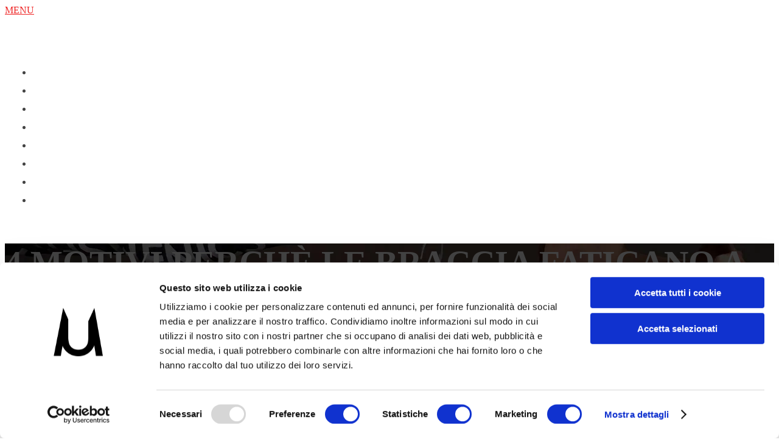

--- FILE ---
content_type: text/html; charset=UTF-8
request_url: https://umbertomiletto.com/4-motivi-perche-le-braccia-faticano-crescere/
body_size: 26679
content:
<!DOCTYPE html>
<html lang="it-IT">
<head>
	<meta charset="UTF-8">
	<meta name="viewport" content="width=device-width, initial-scale=1">
	
	<title>4 MOTIVI PERCHÈ LE BRACCIA FATICANO A CRESCERE</title>
	
	<link rel="profile" href="http://gmpg.org/xfn/11">
	<link rel="pingback" href="https://umbertomiletto.com/xmlrpc.php">
		
		<link rel="shortcut icon" href="https://umbertomiletto.com/wp-content/uploads/2016/01/favicon.ico">
	
	<script type="text/javascript">window.dataLayer=window.dataLayer||[];function gtag(){dataLayer.push(arguments);}gtag("consent","default",{ad_personalization:"denied",ad_storage:"denied",ad_user_data:"denied",analytics_storage:"denied",functionality_storage:"denied",personalization_storage:"denied",security_storage:"granted",wait_for_update:500,});gtag("set","ads_data_redaction",true);</script>
<script type="text/javascript" id="Cookiebot" src="https://consent.cookiebot.com/uc.js" data-implementation="wp" data-cbid="5b2f6469-2483-4797-8729-dba2656ce12a" data-culture="IT" async></script>
<script>var et_site_url='https://umbertomiletto.com';var et_post_id='47870';function et_core_page_resource_fallback(a,b){"undefined"===typeof b&&(b=a.sheet.cssRules&&0===a.sheet.cssRules.length);b&&(a.onerror=null,a.onload=null,a.href?a.href=et_site_url+"/?et_core_page_resource="+a.id+et_post_id:a.src&&(a.src=et_site_url+"/?et_core_page_resource="+a.id+et_post_id))}</script><meta name='robots' content='index, follow, max-image-preview:large, max-snippet:-1, max-video-preview:-1'/>
<script>window._wca=window._wca||[];</script>

	<!-- This site is optimized with the Yoast SEO plugin v26.7 - https://yoast.com/wordpress/plugins/seo/ -->
	<link rel="canonical" href="https://umbertomiletto.com/4-motivi-perche-le-braccia-faticano-crescere/"/>
	<meta property="og:locale" content="it_IT"/>
	<meta property="og:type" content="article"/>
	<meta property="og:title" content="4 MOTIVI PERCHÈ LE BRACCIA FATICANO A CRESCERE"/>
	<meta property="og:description" content="Oggi ti voglio parlare di 4 motivi che ritengo fondamentali per far crescere le braccia. Diversi ragazzi mi hanno chiesto quali siano i motivi reali per cui non riescono a far crescere le braccia, allora ho voluto preparare questo video in risposta a questa domanda.  Direi che i 4 motivi più importanti sono: iniziare ad [&hellip;]"/>
	<meta property="og:url" content="https://umbertomiletto.com/4-motivi-perche-le-braccia-faticano-crescere/"/>
	<meta property="og:site_name" content="Umberto Miletto Il Personal Trainer"/>
	<meta property="article:publisher" content="https://www.facebook.com/milettoumberto"/>
	<meta property="article:published_time" content="2017-11-08T09:55:42+00:00"/>
	<meta property="og:image" content="https://umbertomiletto.com/wp-content/uploads/2017/11/braccia-4-motivi.jpg"/>
	<meta property="og:image:width" content="1280"/>
	<meta property="og:image:height" content="720"/>
	<meta property="og:image:type" content="image/jpeg"/>
	<meta name="author" content="umbertom"/>
	<meta name="twitter:card" content="summary_large_image"/>
	<meta name="twitter:label1" content="Scritto da"/>
	<meta name="twitter:data1" content="umbertom"/>
	<meta name="twitter:label2" content="Tempo di lettura stimato"/>
	<meta name="twitter:data2" content="2 minuti"/>
	<script type="application/ld+json" class="yoast-schema-graph">{"@context":"https://schema.org","@graph":[{"@type":"Article","@id":"https://umbertomiletto.com/4-motivi-perche-le-braccia-faticano-crescere/#article","isPartOf":{"@id":"https://umbertomiletto.com/4-motivi-perche-le-braccia-faticano-crescere/"},"author":{"name":"umbertom","@id":"https://umbertomiletto.com/#/schema/person/246335346aa8669f99881505bb9b9027"},"headline":"4 MOTIVI PERCHÈ LE BRACCIA FATICANO A CRESCERE","datePublished":"2017-11-08T09:55:42+00:00","mainEntityOfPage":{"@id":"https://umbertomiletto.com/4-motivi-perche-le-braccia-faticano-crescere/"},"wordCount":313,"commentCount":0,"publisher":{"@id":"https://umbertomiletto.com/#organization"},"image":{"@id":"https://umbertomiletto.com/4-motivi-perche-le-braccia-faticano-crescere/#primaryimage"},"thumbnailUrl":"https://i0.wp.com/umbertomiletto.com/wp-content/uploads/2017/11/braccia-4-motivi.jpg?fit=1280%2C720&ssl=1","keywords":["braccia","grosse","motivi"],"articleSection":["Allenamento","Body Building"],"inLanguage":"it-IT","potentialAction":[{"@type":"CommentAction","name":"Comment","target":["https://umbertomiletto.com/4-motivi-perche-le-braccia-faticano-crescere/#respond"]}]},{"@type":"WebPage","@id":"https://umbertomiletto.com/4-motivi-perche-le-braccia-faticano-crescere/","url":"https://umbertomiletto.com/4-motivi-perche-le-braccia-faticano-crescere/","name":"4 MOTIVI PERCHÈ LE BRACCIA FATICANO A CRESCERE","isPartOf":{"@id":"https://umbertomiletto.com/#website"},"primaryImageOfPage":{"@id":"https://umbertomiletto.com/4-motivi-perche-le-braccia-faticano-crescere/#primaryimage"},"image":{"@id":"https://umbertomiletto.com/4-motivi-perche-le-braccia-faticano-crescere/#primaryimage"},"thumbnailUrl":"https://i0.wp.com/umbertomiletto.com/wp-content/uploads/2017/11/braccia-4-motivi.jpg?fit=1280%2C720&ssl=1","datePublished":"2017-11-08T09:55:42+00:00","breadcrumb":{"@id":"https://umbertomiletto.com/4-motivi-perche-le-braccia-faticano-crescere/#breadcrumb"},"inLanguage":"it-IT","potentialAction":[{"@type":"ReadAction","target":["https://umbertomiletto.com/4-motivi-perche-le-braccia-faticano-crescere/"]}]},{"@type":"ImageObject","inLanguage":"it-IT","@id":"https://umbertomiletto.com/4-motivi-perche-le-braccia-faticano-crescere/#primaryimage","url":"https://i0.wp.com/umbertomiletto.com/wp-content/uploads/2017/11/braccia-4-motivi.jpg?fit=1280%2C720&ssl=1","contentUrl":"https://i0.wp.com/umbertomiletto.com/wp-content/uploads/2017/11/braccia-4-motivi.jpg?fit=1280%2C720&ssl=1","width":1280,"height":720},{"@type":"BreadcrumbList","@id":"https://umbertomiletto.com/4-motivi-perche-le-braccia-faticano-crescere/#breadcrumb","itemListElement":[{"@type":"ListItem","position":1,"name":"Home","item":"https://umbertomiletto.com/"},{"@type":"ListItem","position":2,"name":"Blog","item":"https://umbertomiletto.com/blog/"},{"@type":"ListItem","position":3,"name":"Allenamento","item":"https://umbertomiletto.com/allenamento/"},{"@type":"ListItem","position":4,"name":"4 MOTIVI PERCHÈ LE BRACCIA FATICANO A CRESCERE"}]},{"@type":"WebSite","@id":"https://umbertomiletto.com/#website","url":"https://umbertomiletto.com/","name":"Umberto Miletto Il Personal Trainer","description":"Allenati e trasforma il tuo Corpo con me!","publisher":{"@id":"https://umbertomiletto.com/#organization"},"potentialAction":[{"@type":"SearchAction","target":{"@type":"EntryPoint","urlTemplate":"https://umbertomiletto.com/?s={search_term_string}"},"query-input":{"@type":"PropertyValueSpecification","valueRequired":true,"valueName":"search_term_string"}}],"inLanguage":"it-IT"},{"@type":"Organization","@id":"https://umbertomiletto.com/#organization","name":"Umberto Miletto Il Personal Trainer","url":"https://umbertomiletto.com/","logo":{"@type":"ImageObject","inLanguage":"it-IT","@id":"https://umbertomiletto.com/#/schema/logo/image/","url":"https://umbertomiletto.com/wp-content/uploads/2017/11/logo_umberto_miletto_monogram_black.png","contentUrl":"https://umbertomiletto.com/wp-content/uploads/2017/11/logo_umberto_miletto_monogram_black.png","width":87,"height":80,"caption":"Umberto Miletto Il Personal Trainer"},"image":{"@id":"https://umbertomiletto.com/#/schema/logo/image/"},"sameAs":["https://www.facebook.com/milettoumberto","https://www.instagram.com/umbertomiletto/","https://www.youtube.com/c/UmbertoMilettoPersonalTrainer"]},{"@type":"Person","@id":"https://umbertomiletto.com/#/schema/person/246335346aa8669f99881505bb9b9027","name":"umbertom","image":{"@type":"ImageObject","inLanguage":"it-IT","@id":"https://umbertomiletto.com/#/schema/person/image/","url":"https://secure.gravatar.com/avatar/37b3765390a058dc232d66e0c1fa1690d0843fc2137e359941d501e99ce76d4b?s=96&d=mm&r=g","contentUrl":"https://secure.gravatar.com/avatar/37b3765390a058dc232d66e0c1fa1690d0843fc2137e359941d501e99ce76d4b?s=96&d=mm&r=g","caption":"umbertom"}}]}</script>
	<!-- / Yoast SEO plugin. -->


<link rel='dns-prefetch' href='//stats.wp.com'/>
<link rel='dns-prefetch' href='//secure.gravatar.com'/>
<link rel='dns-prefetch' href='//cdn.scalapay.com'/>
<link rel='dns-prefetch' href='//js.stripe.com'/>
<link rel='dns-prefetch' href='//fonts.googleapis.com'/>
<link rel='dns-prefetch' href='//v0.wordpress.com'/>
<link rel='preconnect' href='//i0.wp.com'/>
<link rel="alternate" type="application/rss+xml" title="Umberto Miletto Il Personal Trainer &raquo; Feed" href="https://umbertomiletto.com/feed/"/>
<link rel="alternate" type="application/rss+xml" title="Umberto Miletto Il Personal Trainer &raquo; Feed dei commenti" href="https://umbertomiletto.com/comments/feed/"/>
<link rel="alternate" type="application/rss+xml" title="Umberto Miletto Il Personal Trainer &raquo; 4 MOTIVI PERCHÈ LE BRACCIA FATICANO A CRESCERE Feed dei commenti" href="https://umbertomiletto.com/4-motivi-perche-le-braccia-faticano-crescere/feed/"/>
<link rel="alternate" title="oEmbed (JSON)" type="application/json+oembed" href="https://umbertomiletto.com/wp-json/oembed/1.0/embed?url=https%3A%2F%2Fumbertomiletto.com%2F4-motivi-perche-le-braccia-faticano-crescere%2F"/>
<link rel="alternate" title="oEmbed (XML)" type="text/xml+oembed" href="https://umbertomiletto.com/wp-json/oembed/1.0/embed?url=https%3A%2F%2Fumbertomiletto.com%2F4-motivi-perche-le-braccia-faticano-crescere%2F&#038;format=xml"/>
<style id='wp-img-auto-sizes-contain-inline-css' type='text/css'>img:is([sizes=auto i],[sizes^="auto," i]){contain-intrinsic-size:3000px 1500px}</style>
<style id='wp-emoji-styles-inline-css' type='text/css'>img.wp-smiley,img.emoji{display:inline!important;border:none!important;box-shadow:none!important;height:1em!important;width:1em!important;margin:0 .07em!important;vertical-align:-.1em!important;background:none!important;padding:0!important}</style>
<link rel='stylesheet' id='wp-block-library-css' href='https://umbertomiletto.com/wp-includes/css/dist/block-library/A.style.min.css,qver=6.9.pagespeed.cf.Ey8Q_jRO3Z.css' type='text/css' media='all'/>
<style id='classic-theme-styles-inline-css' type='text/css'>.wp-block-button__link{color:#fff;background-color:#32373c;border-radius:9999px;box-shadow:none;text-decoration:none;padding:calc(.667em + 2px) calc(1.333em + 2px);font-size:1.125em}.wp-block-file__button{background:#32373c;color:#fff;text-decoration:none}</style>
<style id='auto-amazon-links-unit-style-inline-css' type='text/css'>.aal-gutenberg-preview{max-height:400px;overflow:auto}</style>
<style id='quads-style-css-css' media='all'></style>
<link rel='stylesheet' id='mediaelement-css' href='https://umbertomiletto.com/wp-includes/js/mediaelement/mediaelementplayer-legacy.min.css,qver=4.2.17.pagespeed.ce.Kw3X7s6gO0.css' type='text/css' media='all'/>
<link rel='stylesheet' id='wp-mediaelement-css' href='https://umbertomiletto.com/wp-includes/js/mediaelement/wp-mediaelement.min.css,qver=6.9.pagespeed.ce.6pWCdrfeRU.css' type='text/css' media='all'/>
<style id='jetpack-sharing-buttons-style-inline-css' type='text/css'>.jetpack-sharing-buttons__services-list{display:flex;flex-direction:row;flex-wrap:wrap;gap:0;list-style-type:none;margin:5px;padding:0}.jetpack-sharing-buttons__services-list.has-small-icon-size{font-size:12px}.jetpack-sharing-buttons__services-list.has-normal-icon-size{font-size:16px}.jetpack-sharing-buttons__services-list.has-large-icon-size{font-size:24px}.jetpack-sharing-buttons__services-list.has-huge-icon-size{font-size:36px}@media print{.jetpack-sharing-buttons__services-list{display:none!important}}.editor-styles-wrapper .wp-block-jetpack-sharing-buttons{gap:0;padding-inline-start:0}ul.jetpack-sharing-buttons__services-list.has-background{padding:1.25em 2.375em}</style>
<style id='edd-blocks-css' media='all'>:root{--edd-blocks-light-grey:#eee}.screen-reader-text{border:0;-webkit-clip-path:inset(50%);clip-path:inset(50%);height:1px;margin:-1px;overflow:hidden;padding:0;position:absolute;width:1px;word-wrap:normal!important}</style>
<style id='global-styles-inline-css' type='text/css'>:root{--wp--preset--aspect-ratio--square:1;--wp--preset--aspect-ratio--4-3: 4/3;--wp--preset--aspect-ratio--3-4: 3/4;--wp--preset--aspect-ratio--3-2: 3/2;--wp--preset--aspect-ratio--2-3: 2/3;--wp--preset--aspect-ratio--16-9: 16/9;--wp--preset--aspect-ratio--9-16: 9/16;--wp--preset--color--black:#000;--wp--preset--color--cyan-bluish-gray:#abb8c3;--wp--preset--color--white:#fff;--wp--preset--color--pale-pink:#f78da7;--wp--preset--color--vivid-red:#cf2e2e;--wp--preset--color--luminous-vivid-orange:#ff6900;--wp--preset--color--luminous-vivid-amber:#fcb900;--wp--preset--color--light-green-cyan:#7bdcb5;--wp--preset--color--vivid-green-cyan:#00d084;--wp--preset--color--pale-cyan-blue:#8ed1fc;--wp--preset--color--vivid-cyan-blue:#0693e3;--wp--preset--color--vivid-purple:#9b51e0;--wp--preset--gradient--vivid-cyan-blue-to-vivid-purple:linear-gradient(135deg,#0693e3 0%,#9b51e0 100%);--wp--preset--gradient--light-green-cyan-to-vivid-green-cyan:linear-gradient(135deg,#7adcb4 0%,#00d082 100%);--wp--preset--gradient--luminous-vivid-amber-to-luminous-vivid-orange:linear-gradient(135deg,#fcb900 0%,#ff6900 100%);--wp--preset--gradient--luminous-vivid-orange-to-vivid-red:linear-gradient(135deg,#ff6900 0%,#cf2e2e 100%);--wp--preset--gradient--very-light-gray-to-cyan-bluish-gray:linear-gradient(135deg,#eee 0%,#a9b8c3 100%);--wp--preset--gradient--cool-to-warm-spectrum:linear-gradient(135deg,#4aeadc 0%,#9778d1 20%,#cf2aba 40%,#ee2c82 60%,#fb6962 80%,#fef84c 100%);--wp--preset--gradient--blush-light-purple:linear-gradient(135deg,#ffceec 0%,#9896f0 100%);--wp--preset--gradient--blush-bordeaux:linear-gradient(135deg,#fecda5 0%,#fe2d2d 50%,#6b003e 100%);--wp--preset--gradient--luminous-dusk:linear-gradient(135deg,#ffcb70 0%,#c751c0 50%,#4158d0 100%);--wp--preset--gradient--pale-ocean:linear-gradient(135deg,#fff5cb 0%,#b6e3d4 50%,#33a7b5 100%);--wp--preset--gradient--electric-grass:linear-gradient(135deg,#caf880 0%,#71ce7e 100%);--wp--preset--gradient--midnight:linear-gradient(135deg,#020381 0%,#2874fc 100%);--wp--preset--font-size--small:13px;--wp--preset--font-size--medium:20px;--wp--preset--font-size--large:36px;--wp--preset--font-size--x-large:42px;--wp--preset--spacing--20:.44rem;--wp--preset--spacing--30:.67rem;--wp--preset--spacing--40:1rem;--wp--preset--spacing--50:1.5rem;--wp--preset--spacing--60:2.25rem;--wp--preset--spacing--70:3.38rem;--wp--preset--spacing--80:5.06rem;--wp--preset--shadow--natural:6px 6px 9px rgba(0,0,0,.2);--wp--preset--shadow--deep:12px 12px 50px rgba(0,0,0,.4);--wp--preset--shadow--sharp:6px 6px 0 rgba(0,0,0,.2);--wp--preset--shadow--outlined:6px 6px 0 -3px #fff , 6px 6px #000;--wp--preset--shadow--crisp:6px 6px 0 #000}:where(.is-layout-flex){gap:.5em}:where(.is-layout-grid){gap:.5em}body .is-layout-flex{display:flex}.is-layout-flex{flex-wrap:wrap;align-items:center}.is-layout-flex > :is(*, div){margin:0}body .is-layout-grid{display:grid}.is-layout-grid > :is(*, div){margin:0}:where(.wp-block-columns.is-layout-flex){gap:2em}:where(.wp-block-columns.is-layout-grid){gap:2em}:where(.wp-block-post-template.is-layout-flex){gap:1.25em}:where(.wp-block-post-template.is-layout-grid){gap:1.25em}.has-black-color{color:var(--wp--preset--color--black)!important}.has-cyan-bluish-gray-color{color:var(--wp--preset--color--cyan-bluish-gray)!important}.has-white-color{color:var(--wp--preset--color--white)!important}.has-pale-pink-color{color:var(--wp--preset--color--pale-pink)!important}.has-vivid-red-color{color:var(--wp--preset--color--vivid-red)!important}.has-luminous-vivid-orange-color{color:var(--wp--preset--color--luminous-vivid-orange)!important}.has-luminous-vivid-amber-color{color:var(--wp--preset--color--luminous-vivid-amber)!important}.has-light-green-cyan-color{color:var(--wp--preset--color--light-green-cyan)!important}.has-vivid-green-cyan-color{color:var(--wp--preset--color--vivid-green-cyan)!important}.has-pale-cyan-blue-color{color:var(--wp--preset--color--pale-cyan-blue)!important}.has-vivid-cyan-blue-color{color:var(--wp--preset--color--vivid-cyan-blue)!important}.has-vivid-purple-color{color:var(--wp--preset--color--vivid-purple)!important}.has-black-background-color{background-color:var(--wp--preset--color--black)!important}.has-cyan-bluish-gray-background-color{background-color:var(--wp--preset--color--cyan-bluish-gray)!important}.has-white-background-color{background-color:var(--wp--preset--color--white)!important}.has-pale-pink-background-color{background-color:var(--wp--preset--color--pale-pink)!important}.has-vivid-red-background-color{background-color:var(--wp--preset--color--vivid-red)!important}.has-luminous-vivid-orange-background-color{background-color:var(--wp--preset--color--luminous-vivid-orange)!important}.has-luminous-vivid-amber-background-color{background-color:var(--wp--preset--color--luminous-vivid-amber)!important}.has-light-green-cyan-background-color{background-color:var(--wp--preset--color--light-green-cyan)!important}.has-vivid-green-cyan-background-color{background-color:var(--wp--preset--color--vivid-green-cyan)!important}.has-pale-cyan-blue-background-color{background-color:var(--wp--preset--color--pale-cyan-blue)!important}.has-vivid-cyan-blue-background-color{background-color:var(--wp--preset--color--vivid-cyan-blue)!important}.has-vivid-purple-background-color{background-color:var(--wp--preset--color--vivid-purple)!important}.has-black-border-color{border-color:var(--wp--preset--color--black)!important}.has-cyan-bluish-gray-border-color{border-color:var(--wp--preset--color--cyan-bluish-gray)!important}.has-white-border-color{border-color:var(--wp--preset--color--white)!important}.has-pale-pink-border-color{border-color:var(--wp--preset--color--pale-pink)!important}.has-vivid-red-border-color{border-color:var(--wp--preset--color--vivid-red)!important}.has-luminous-vivid-orange-border-color{border-color:var(--wp--preset--color--luminous-vivid-orange)!important}.has-luminous-vivid-amber-border-color{border-color:var(--wp--preset--color--luminous-vivid-amber)!important}.has-light-green-cyan-border-color{border-color:var(--wp--preset--color--light-green-cyan)!important}.has-vivid-green-cyan-border-color{border-color:var(--wp--preset--color--vivid-green-cyan)!important}.has-pale-cyan-blue-border-color{border-color:var(--wp--preset--color--pale-cyan-blue)!important}.has-vivid-cyan-blue-border-color{border-color:var(--wp--preset--color--vivid-cyan-blue)!important}.has-vivid-purple-border-color{border-color:var(--wp--preset--color--vivid-purple)!important}.has-vivid-cyan-blue-to-vivid-purple-gradient-background{background:var(--wp--preset--gradient--vivid-cyan-blue-to-vivid-purple)!important}.has-light-green-cyan-to-vivid-green-cyan-gradient-background{background:var(--wp--preset--gradient--light-green-cyan-to-vivid-green-cyan)!important}.has-luminous-vivid-amber-to-luminous-vivid-orange-gradient-background{background:var(--wp--preset--gradient--luminous-vivid-amber-to-luminous-vivid-orange)!important}.has-luminous-vivid-orange-to-vivid-red-gradient-background{background:var(--wp--preset--gradient--luminous-vivid-orange-to-vivid-red)!important}.has-very-light-gray-to-cyan-bluish-gray-gradient-background{background:var(--wp--preset--gradient--very-light-gray-to-cyan-bluish-gray)!important}.has-cool-to-warm-spectrum-gradient-background{background:var(--wp--preset--gradient--cool-to-warm-spectrum)!important}.has-blush-light-purple-gradient-background{background:var(--wp--preset--gradient--blush-light-purple)!important}.has-blush-bordeaux-gradient-background{background:var(--wp--preset--gradient--blush-bordeaux)!important}.has-luminous-dusk-gradient-background{background:var(--wp--preset--gradient--luminous-dusk)!important}.has-pale-ocean-gradient-background{background:var(--wp--preset--gradient--pale-ocean)!important}.has-electric-grass-gradient-background{background:var(--wp--preset--gradient--electric-grass)!important}.has-midnight-gradient-background{background:var(--wp--preset--gradient--midnight)!important}.has-small-font-size{font-size:var(--wp--preset--font-size--small)!important}.has-medium-font-size{font-size:var(--wp--preset--font-size--medium)!important}.has-large-font-size{font-size:var(--wp--preset--font-size--large)!important}.has-x-large-font-size{font-size:var(--wp--preset--font-size--x-large)!important}:where(.wp-block-post-template.is-layout-flex){gap:1.25em}:where(.wp-block-post-template.is-layout-grid){gap:1.25em}:where(.wp-block-term-template.is-layout-flex){gap:1.25em}:where(.wp-block-term-template.is-layout-grid){gap:1.25em}:where(.wp-block-columns.is-layout-flex){gap:2em}:where(.wp-block-columns.is-layout-grid){gap:2em}:root :where(.wp-block-pullquote){font-size:1.5em;line-height:1.6}</style>
<link rel='stylesheet' id='woocommerce-layout-css' href='https://umbertomiletto.com/wp-content/plugins/woocommerce/assets/css/woocommerce-layout.css,qver=10.4.3.pagespeed.ce.6Y9SecrK74.css' type='text/css' media='all'/>
<style id='woocommerce-layout-inline-css' type='text/css'>.infinite-scroll .woocommerce-pagination{display:none}</style>
<link rel='stylesheet' id='woocommerce-smallscreen-css' href='https://umbertomiletto.com/wp-content/plugins/woocommerce/assets/css/woocommerce-smallscreen.css,qver=10.4.3.pagespeed.ce.WdJmwOpYCq.css' type='text/css' media='only screen and (max-width: 768px)'/>
<link rel='stylesheet' id='woocommerce-general-css' href='https://umbertomiletto.com/wp-content/plugins/woocommerce/assets/css/woocommerce.css,qver=10.4.3.pagespeed.ce.Clz6FaHDvO.css' type='text/css' media='all'/>
<style id='woocommerce-inline-inline-css' type='text/css'>.woocommerce form .form-row .required{visibility:visible}</style>
<link rel='stylesheet' id='font_awesome-css' href='https://umbertomiletto.com/wp-content/plugins/wow-themes-shortcodes/includes/css/A.font-awesome.min.css,qver=4.2.0.pagespeed.cf.fUv_37LnGW.css' type='text/css' media='all'/>
<link rel='stylesheet' id='wow_shortcode_styles-css' href='https://umbertomiletto.com/wp-content/plugins/wow-themes-shortcodes/includes/css/wow_shortcodes_styles.css?ver=6.9' type='text/css' media='all'/>
<link rel='stylesheet' id='ibx-wpfomo-style-css' href='https://umbertomiletto.com/wp-content/plugins/wpfomify/assets/css/A.frontend.css,qver=6.9.pagespeed.cf.QV0VSRiQBE.css' type='text/css' media='all'/>
<link rel='stylesheet' id='edd-styles-css' href='https://umbertomiletto.com/wp-content/plugins/easy-digital-downloads/assets/build/css/frontend/edd.min.css,qver=3.6.4.pagespeed.ce.jAwWNCASII.css' type='text/css' media='all'/>
<style id='amazon-auto-links-_common-css' media='all'>.amazon-discount .discount-label{font-weight:bold;color:#fff;font-size:.96em;vertical-align:middle;background-color:#00772f;padding:1px 6px;border-radius:4px;-webkit-box-sizing:border-box;box-sizing:border-box}.aal-image-preview-tooltip .wp-pointer-arrow{display:none}.aal-image-preview-tooltip .wp-pointer-content{padding:12px;border-radius:.4em;display:-webkit-box;display:-ms-flexbox;display:flex;-webkit-box-align:center;-ms-flex-align:center;align-items:center;-webkit-box-pack:center;-ms-flex-pack:center;justify-content:center;height:inherit;width:inherit}.aal-image-preview-tooltip .wp-pointer-content a{height:inherit;width:inherit;max-height:100%;max-width:100%;margin:0;padding:0;display:block;display:-webkit-box;display:-ms-flexbox;display:flex;-webkit-box-align:center;-ms-flex-align:center;align-items:center;-webkit-box-pack:center;-ms-flex-pack:center;justify-content:center}.aal-image-preview-tooltip .wp-pointer-content img{max-width:100%;max-height:100%;-o-object-fit:contain;object-fit:contain;vertical-align:middle;display:block;margin:auto}.aal-tooltip .wp-pointer-content{padding:1em;border-radius:.4em;color:#444}.aal-tooltip .wp-pointer-arrow{display:none}span.crAvgStars a{text-decoration:none;border-bottom:0;-webkit-box-shadow:none;box-shadow:none}.review-stars{white-space:nowrap;display:inline-block}.review-stars svg{width:auto;height:1em;vertical-align:middle;position:relative;top:-1px}.amazon-prime svg{position:relative;height:1.2em;vertical-align:middle}svg.definition{display:none}.pricing-disclaimer{font-size:76%}.amazon-auto-links-credit{font-size:92%}.dump-array{max-height:300px;overflow-y:scroll;overflow-x:auto;padding:0 1em;word-wrap:break-word;word-break:break-all;margin:1em 0}</style>
<link rel='stylesheet' id='amazon-auto-links-list-css' href='https://umbertomiletto.com/wp-content/plugins/amazon-auto-links/template/list/A.style.min.css,qver=1.4.1.pagespeed.cf.IEdxy41ZXT.css' type='text/css' media='all'/>
<style id='amazon-auto-links-image-css' media='all'></style>
<link rel='stylesheet' id='amazon-auto-links-category-css' href='https://umbertomiletto.com/wp-content/plugins/amazon-auto-links/template/category/A.style.min.css,qver=1.3.1.pagespeed.cf.TYNv9H8tD9.css' type='text/css' media='all'/>
<link rel='stylesheet' id='et_monarch-css-css' href='https://umbertomiletto.com/wp-content/plugins/monarch/css/A.style.css,qver=1.4.14.pagespeed.cf.obGGjNRxuQ.css' type='text/css' media='all'/>
<link rel='stylesheet' id='et-gf-open-sans-css' href='https://fonts.googleapis.com/css?family=Open+Sans:400,700' type='text/css' media='all'/>
<link rel='stylesheet' id='dashicons-css' href='https://umbertomiletto.com/wp-includes/css/A.dashicons.min.css,qver=6.9.pagespeed.cf.YtIiybB4VG.css' type='text/css' media='all'/>
<link rel='stylesheet' id='wowscripts-style-css' href='https://umbertomiletto.com/wp-content/themes/fastsell-child/style.css?ver=6.9' type='text/css' media='all'/>
<link rel='stylesheet' id='wowscripts-fastyle-css' href='https://umbertomiletto.com/wp-content/themes/fastsell/assets/css/A.font-awesome.min.css,qver=6.9.pagespeed.cf.fUv_37LnGW.css' type='text/css' media='all'/>
<link rel='stylesheet' id='wowscripts-customstyle-css' href='https://umbertomiletto.com/wp-content/themes/fastsell/assets/css/A.custom.css.php,qver=6.9.pagespeed.cf.BZYTkrjX10.css' type='text/css' media='all'/>
<style id='scalapay_custom_style-css' media='all'>.scalapay-checkout-label{display:inline-flex;align-items:center}.scalapay-checkout-label__img{display:inline-flex;align-content:center;padding:5px 0 0 3px;width:88px}.scalapay-checkout-label__img img{display:inline-block}.scalapay-checkout-label__icon{width:auto;max-height:30px!important;padding:4px 0 0 0!important}</style>
<link rel='stylesheet' id='wp-pointer-css' href='https://umbertomiletto.com/wp-includes/css/A.wp-pointer.min.css,qver=6.9.pagespeed.cf.v--Z0a_eXb.css' type='text/css' media='all'/>
<link rel='stylesheet' id='sharedaddy-css' href='https://umbertomiletto.com/wp-content/plugins/jetpack/modules/sharedaddy/A.sharing.css,qver=15.4.pagespeed.cf.JrsaGINQTz.css' type='text/css' media='all'/>
<link rel='stylesheet' id='social-logos-css' href='https://umbertomiletto.com/wp-content/plugins/jetpack/_inc/social-logos/A.social-logos.min.css,qver=15.4.pagespeed.cf.vVMatM78RB.css' type='text/css' media='all'/>
<link rel='stylesheet' id='Lato-css' href='//fonts.googleapis.com/css?family=Lato%3A400%2C300%2C300italic%2C400italic%2C700%2C700italic%2C800%2C800italic%2C600italic%2C600&#038;subset=latin%2Cgreek-ext%2Ccyrillic-ext%2Cgreek%2Cvietnamese%2Ccyrillic&#038;ver=6.9' type='text/css' media='all'/>
<script type="text/javascript" src="https://umbertomiletto.com/wp-includes/js/jquery/jquery.min.js,qver=3.7.1.pagespeed.jm.PoWN7KAtLT.js" id="jquery-core-js"></script>
<script type="text/javascript" src="https://umbertomiletto.com/wp-includes/js/jquery/jquery-migrate.min.js,qver=3.4.1.pagespeed.jm.bhhu-RahTI.js" id="jquery-migrate-js"></script>
<script type="text/javascript" src="https://umbertomiletto.com/wp-content/plugins/woocommerce/assets/js/jquery-blockui/jquery.blockUI.min.js,qver=2.7.0-wc.10.4.3.pagespeed.jm.7mW3IicG32.js" id="wc-jquery-blockui-js" defer="defer" data-wp-strategy="defer"></script>
<script type="text/javascript" id="wc-add-to-cart-js-extra">//<![CDATA[
var wc_add_to_cart_params={"ajax_url":"/wp-admin/admin-ajax.php","wc_ajax_url":"/?wc-ajax=%%endpoint%%","i18n_view_cart":"Visualizza carrello","cart_url":"https://umbertomiletto.com/carrello/","is_cart":"","cart_redirect_after_add":"no"};
//]]></script>
<script type="text/javascript" src="https://umbertomiletto.com/wp-content/plugins/woocommerce/assets/js/frontend/add-to-cart.min.js,qver=10.4.3.pagespeed.ce.1oQ_qbbf0c.js" id="wc-add-to-cart-js" defer="defer" data-wp-strategy="defer"></script>
<script type="text/javascript" id="wc-js-cookie-js" defer="defer" data-wp-strategy="defer">//<![CDATA[
!function(e,t){"object"==typeof exports&&"undefined"!=typeof module?module.exports=t():"function"==typeof define&&define.amd?define(t):(e="undefined"!=typeof globalThis?globalThis:e||self,function(){var n=e.Cookies,o=e.Cookies=t();o.noConflict=function(){return e.Cookies=n,o}}())}(this,function(){"use strict";function e(e){for(var t=1;t<arguments.length;t++){var n=arguments[t];for(var o in n)e[o]=n[o]}return e}return function t(n,o){function r(t,r,i){if("undefined"!=typeof document){"number"==typeof(i=e({},o,i)).expires&&(i.expires=new Date(Date.now()+864e5*i.expires)),i.expires&&(i.expires=i.expires.toUTCString()),t=encodeURIComponent(t).replace(/%(2[346B]|5E|60|7C)/g,decodeURIComponent).replace(/[()]/g,escape);var c="";for(var u in i)i[u]&&(c+="; "+u,!0!==i[u]&&(c+="="+i[u].split(";")[0]));return document.cookie=t+"="+n.write(r,t)+c}}return Object.create({set:r,get:function(e){if("undefined"!=typeof document&&(!arguments.length||e)){for(var t=document.cookie?document.cookie.split("; "):[],o={},r=0;r<t.length;r++){var i=t[r].split("="),c=i.slice(1).join("=");try{var u=decodeURIComponent(i[0]);if(o[u]=n.read(c,u),e===u)break}catch(f){}}return e?o[e]:o}},remove:function(t,n){r(t,"",e({},n,{expires:-1}))},withAttributes:function(n){return t(this.converter,e({},this.attributes,n))},withConverter:function(n){return t(e({},this.converter,n),this.attributes)}},{attributes:{value:Object.freeze(o)},converter:{value:Object.freeze(n)}})}({read:function(e){return'"'===e[0]&&(e=e.slice(1,-1)),e.replace(/(%[\dA-F]{2})+/gi,decodeURIComponent)},write:function(e){return encodeURIComponent(e).replace(/%(2[346BF]|3[AC-F]|40|5[BDE]|60|7[BCD])/g,decodeURIComponent)}},{path:"/"})});
//]]></script>
<script type="text/javascript" id="woocommerce-js-extra">//<![CDATA[
var woocommerce_params={"ajax_url":"/wp-admin/admin-ajax.php","wc_ajax_url":"/?wc-ajax=%%endpoint%%","i18n_password_show":"Mostra password","i18n_password_hide":"Nascondi password"};
//]]></script>
<script type="text/javascript" src="https://umbertomiletto.com/wp-content/plugins/woocommerce/assets/js/frontend/woocommerce.min.js,qver=10.4.3.pagespeed.ce.q_S7KCxlg2.js" id="woocommerce-js" defer="defer" data-wp-strategy="defer"></script>
<script type="text/javascript" id="jquery-cookie-script-js">//<![CDATA[
(function(factory){if(typeof define==='function'&&define.amd){define(['jquery'],factory);}else if(typeof exports==='object'){module.exports=factory(require('jquery'));}else{factory(jQuery);}}(function($){var pluses=/\+/g;function encode(s){return config.raw?s:encodeURIComponent(s);}function decode(s){return config.raw?s:decodeURIComponent(s);}function stringifyCookieValue(value){return encode(config.json?JSON.stringify(value):String(value));}function parseCookieValue(s){if(s.indexOf('"')===0){s=s.slice(1,-1).replace(/\\"/g,'"').replace(/\\\\/g,'\\');}try{s=decodeURIComponent(s.replace(pluses,' '));return config.json?JSON.parse(s):s;}catch(e){}}function read(s,converter){var value=config.raw?s:parseCookieValue(s);return $.isFunction(converter)?converter(value):value;}var config=$.cookie=function(key,value,options){if(arguments.length>1&&!$.isFunction(value)){options=$.extend({},config.defaults,options);if(typeof options.expires==='number'){var days=options.expires,t=options.expires=new Date();t.setMilliseconds(t.getMilliseconds()+days*864e+5);}return(document.cookie=[encode(key),'=',stringifyCookieValue(value),options.expires?'; expires='+options.expires.toUTCString():'',options.path?'; path='+options.path:'',options.domain?'; domain='+options.domain:'',options.secure?'; secure':''].join(''));}var result=key?undefined:{},cookies=document.cookie?document.cookie.split('; '):[],i=0,l=cookies.length;for(;i<l;i++){var parts=cookies[i].split('='),name=decode(parts.shift()),cookie=parts.join('=');if(key===name){result=read(cookie,value);break;}if(!key&&(cookie=read(cookie))!==undefined){result[name]=cookie;}}return result;};config.defaults={};$.removeCookie=function(key,options){$.cookie(key,'',$.extend({},options,{expires:-1}));return!$.cookie(key);};}));
//]]></script>
<script type="text/javascript" id="WCPAY_ASSETS-js-extra">//<![CDATA[
var wcpayAssets={"url":"https://umbertomiletto.com/wp-content/plugins/woocommerce-payments/dist/"};
//]]></script>
<script type="text/javascript" id="analytify-events-tracking-js-extra">//<![CDATA[
var analytify_events_tracking={"ajaxurl":"https://umbertomiletto.com/wp-admin/admin-ajax.php","tracking_mode":"ga","ga_mode":"ga4","tracking_code":"G-H9G96SFFKM","is_track_user":"1","root_domain":"umbertomiletto.com","affiliate_link":"","download_extension":"zip|mp3*|mpe*g|pdf|docx*|pptx*|xlsx*|rar*","anchor_tracking":""};
//]]></script>
<script type="text/javascript" src="https://umbertomiletto.com/wp-content/plugins/wp-analytify-pro/inc/modules/events-tracking/assets/js/analytify-events-tracking.min.js,qver=6.0.0.pagespeed.ce.2CUHLY52yP.js" id="analytify-events-tracking-js"></script>
<script type="text/javascript" src="https://stats.wp.com/s-202603.js" id="woocommerce-analytics-js" defer="defer" data-wp-strategy="defer"></script>
<script src="https://cdn.scalapay.com/widget/scalapay-widget-loader.js?version=v5&amp;merchant-token=6M8YHQPOE&amp;ver=4.0.3" type="module" data-cfasync="false"></script>
<script type="text/javascript" src="https://js.stripe.com/v3/?ver=v3" id="sandhills-stripe-js-v3-js"></script>
<link rel="https://api.w.org/" href="https://umbertomiletto.com/wp-json/"/><link rel="alternate" title="JSON" type="application/json" href="https://umbertomiletto.com/wp-json/wp/v2/posts/47870"/><link rel="EditURI" type="application/rsd+xml" title="RSD" href="https://umbertomiletto.com/xmlrpc.php?rsd"/>
<meta name="generator" content="WordPress 6.9"/>
<meta name="generator" content="WooCommerce 10.4.3"/>
<link rel='shortlink' href='https://wp.me/p734gL-cs6'/>
<script data-cookieconsent="ignore">window.dataLayer=window.dataLayer||[];function gtag(){dataLayer.push(arguments);}gtag("consent","default",{ad_personalization:"granted",ad_storage:"granted",ad_user_data:"granted",analytics_storage:"granted",functionality_storage:"granted",personalization_storage:"granted",security_storage:"granted",wait_for_update:500,});gtag("set","ads_data_redaction",true);gtag("set","url_passthrough",false);</script>

<!-- Facebook Pixel Code -->
<script>!function(f,b,e,v,n,t,s){if(f.fbq)return;n=f.fbq=function(){n.callMethod?n.callMethod.apply(n,arguments):n.queue.push(arguments)};if(!f._fbq)f._fbq=n;n.push=n;n.loaded=!0;n.version='2.0';n.queue=[];t=b.createElement(e);t.async=!0;t.src=v;s=b.getElementsByTagName(e)[0];s.parentNode.insertBefore(t,s)}(window,document,'script','https://connect.facebook.net/en_US/fbevents.js');fbq('init','544887152354834');fbq('track','PageView');</script>
<noscript><img height="1" width="1" style="display:none" src="https://www.facebook.com/tr?id=544887152354834&ev=PageView&noscript=1"/></noscript>
<!-- End Facebook Pixel Code -->
<meta name="facebook-domain-verification" content="d3wkf5nrawmtl25q47fz0jkbhe5nwu"/>	<style>img#wpstats{display:none}</style>
		<meta name="generator" content="Easy Digital Downloads v3.6.4"/>
<style type='text/css' id='amazon-auto-links-button-css' data-version='5.4.3'>.amazon-auto-links-button.amazon-auto-links-button-default{background-image:-webkit-linear-gradient(top,#4997e5,#3f89ba);background-image:-moz-linear-gradient(top,#4997e5,#3f89ba);background-image:-ms-linear-gradient(top,#4997e5,#3f89ba);background-image:-o-linear-gradient(top,#4997e5,#3f89ba);background-image:linear-gradient(to bottom,#4997e5,#3f89ba);-webkit-border-radius:4px;-moz-border-radius:4px;border-radius:4px;margin-left:auto;margin-right:auto;text-align:center;white-space:nowrap;color:#fff;font-size:13px;text-shadow:0 0 transparent;width:100px;padding:7px 8px 8px 8px;background:#3498db;border:solid #6891a5 1px;text-decoration:none}.amazon-auto-links-button.amazon-auto-links-button-default:hover{background:#3cb0fd;background-image:-webkit-linear-gradient(top,#3cb0fd,#3498db);background-image:-moz-linear-gradient(top,#3cb0fd,#3498db);background-image:-ms-linear-gradient(top,#3cb0fd,#3498db);background-image:-o-linear-gradient(top,#3cb0fd,#3498db);background-image:linear-gradient(to bottom,#3cb0fd,#3498db);text-decoration:none}.amazon-auto-links-button.amazon-auto-links-button-default>a{color:inherit;border-bottom:none;text-decoration:none}.amazon-auto-links-button.amazon-auto-links-button-default>a:hover{color:inherit}.amazon-auto-links-button>a,.amazon-auto-links-button>a:hover{-webkit-box-shadow:none;box-shadow:none;color:inherit}div.amazon-auto-links-button{line-height:1.3}button.amazon-auto-links-button{white-space:nowrap}.amazon-auto-links-button-link{text-decoration:none}.amazon-auto-links-button-268205{margin-right:auto;margin-left:auto;white-space:nowrap;text-align:center;display:inline-flex;justify-content:space-around;font-size:13px;color:#fff;font-weight:400;padding-top:8px;padding-right:16px;padding-bottom:8px;padding-left:16px;border-radius:4px;border-color:#1f628d;border-width:1px;background-color:#4997e5;transform:scale(.98);border-style:none;background-solid:solid}.amazon-auto-links-button-268205 *{box-sizing:border-box}.amazon-auto-links-button-268205 .button-icon{margin-right:auto;margin-left:auto;display:none;height:auto;border:solid 0}.amazon-auto-links-button-268205 .button-icon>i{display:inline-block;width:100%;height:100%}.amazon-auto-links-button-268205 .button-icon-left{display:inline-flex;background-color:transparent;border-color:transparent;padding:0;margin:0;min-height:17px;min-width:17px;padding-top:0;padding-right:0;padding-bottom:0;padding-left:0}.amazon-auto-links-button-268205 .button-icon-left>i{background-color:#fff;background-size:contain;background-position:center;background-repeat:no-repeat;-webkit-mask-image:url(https://umbertomiletto.com/wp-content/plugins/amazon-auto-links/include/core/component/button/asset/image/icon/cart.svg);mask-image:url(https://umbertomiletto.com/wp-content/plugins/amazon-auto-links/include/core/component/button/asset/image/icon/cart.svg);-webkit-mask-position:center center;mask-position:center center;-webkit-mask-repeat:no-repeat;mask-repeat:no-repeat}.amazon-auto-links-button-268205 .button-label{margin-top:0;margin-right:8px;margin-bottom:0;margin-left:8px}.amazon-auto-links-button-268205>*{align-items:center;display:inline-flex;vertical-align:middle}.amazon-auto-links-button-268205:hover{transform:scale(1.0);filter: alpha(opacity=70);opacity:.7}.amazon-auto-links-button-268206{margin-right:auto;margin-left:auto;white-space:nowrap;text-align:center;display:inline-flex;justify-content:space-around;font-size:13px;color:#fff;font-weight:400;padding-top:8px;padding-right:16px;padding-bottom:8px;padding-left:16px;border-radius:0;border-color:#1f628d;border-width:1px;background-color:#0a0101;transform:scale(.98);border-style:none;background-solid:solid}.amazon-auto-links-button-268206 *{box-sizing:border-box}.amazon-auto-links-button-268206 .button-icon{margin-right:auto;margin-left:auto;display:none;height:auto;border:solid 0}.amazon-auto-links-button-268206 .button-icon>i{display:inline-block;width:100%;height:100%}.amazon-auto-links-button-268206 .button-icon-left{display:inline-flex;background-color:transparent;border-color:transparent;padding:0;margin:0;min-height:17px;min-width:17px;padding-top:0;padding-right:0;padding-bottom:0;padding-left:0}.amazon-auto-links-button-268206 .button-icon-left>i{background-color:#fff;background-size:contain;background-position:center;background-repeat:no-repeat;-webkit-mask-image:url(https://umbertomiletto.com/wp-content/plugins/amazon-auto-links/include/core/component/button/asset/image/icon/cart.svg);mask-image:url(https://umbertomiletto.com/wp-content/plugins/amazon-auto-links/include/core/component/button/asset/image/icon/cart.svg);-webkit-mask-position:center center;mask-position:center center;-webkit-mask-repeat:no-repeat;mask-repeat:no-repeat}.amazon-auto-links-button-268206 .button-icon-right{display:inline-flex;background-color:#fff;border-color:transparent;margin:0;min-height:17px;min-width:17px;border-radius:10px;padding-top:0;padding-right:0;padding-bottom:0;padding-left:2px}.amazon-auto-links-button-268206 .button-icon-right>i{background-color:#000;background-size:contain;background-position:center;background-repeat:no-repeat;-webkit-mask-image:url(https://umbertomiletto.com/wp-content/plugins/amazon-auto-links/include/core/component/button/asset/image/icon/controls-play.svg);mask-image:url(https://umbertomiletto.com/wp-content/plugins/amazon-auto-links/include/core/component/button/asset/image/icon/controls-play.svg);-webkit-mask-position:center center;mask-position:center center;-webkit-mask-repeat:no-repeat;mask-repeat:no-repeat}.amazon-auto-links-button-268206 .button-label{margin-top:0;margin-right:16px;margin-bottom:0;margin-left:16px}.amazon-auto-links-button-268206>*{align-items:center;display:inline-flex;vertical-align:middle}.amazon-auto-links-button-268206:hover{transform:scale(1.0);filter: alpha(opacity=70);opacity:.7}.amazon-auto-links-button-268207{margin-right:auto;margin-left:auto;white-space:nowrap;text-align:center;display:inline-flex;justify-content:space-around;font-size:13px;color:#000;font-weight:500;padding-top:8px;padding-right:16px;padding-bottom:8px;padding-left:16px;border-radius:19px;border-color:#e8b500;border-width:1px;background-color:#ffd814;transform:scale(.98);border-style:solid;background-solid:solid}.amazon-auto-links-button-268207 *{box-sizing:border-box}.amazon-auto-links-button-268207 .button-icon{margin-right:auto;margin-left:auto;display:none;height:auto;border:solid 0}.amazon-auto-links-button-268207 .button-icon>i{display:inline-block;width:100%;height:100%}.amazon-auto-links-button-268207 .button-label{margin-top:0;margin-right:32px;margin-bottom:0;margin-left:32px}.amazon-auto-links-button-268207>*{align-items:center;display:inline-flex;vertical-align:middle}.amazon-auto-links-button-268207:hover{transform:scale(1.0);filter: alpha(opacity=70);opacity:.7}.amazon-auto-links-button-268208{margin-right:auto;margin-left:auto;white-space:nowrap;text-align:center;display:inline-flex;justify-content:space-around;font-size:13px;color:#000;font-weight:500;padding:3px;border-radius:4px;border-color:#c89411 #b0820f #99710d;border-width:1px;background-color:#ecb21f;transform:scale(.98);border-style:solid;background-image:linear-gradient(to bottom,#f8e3ad,#eeba37)}.amazon-auto-links-button-268208 *{box-sizing:border-box}.amazon-auto-links-button-268208 .button-icon{margin-right:auto;margin-left:auto;display:none;height:auto;border:solid 0}.amazon-auto-links-button-268208 .button-icon>i{display:inline-block;width:100%;height:100%}.amazon-auto-links-button-268208 .button-icon-left{display:inline-flex;background-color:#2d2d2d;border-width:1px;border-color:#0a0a0a;border-radius:2px;margin:0;padding-top:2px;padding-right:2px;padding-bottom:3px;padding-left:2px;min-width:25px;min-height:25px}.amazon-auto-links-button-268208 .button-icon-left>i{background-color:#fff;background-size:contain;background-position:center;background-repeat:no-repeat;-webkit-mask-image:url(https://umbertomiletto.com/wp-content/plugins/amazon-auto-links/include/core/component/button/asset/image/icon/cart.svg);mask-image:url(https://umbertomiletto.com/wp-content/plugins/amazon-auto-links/include/core/component/button/asset/image/icon/cart.svg);-webkit-mask-position:center center;mask-position:center center;-webkit-mask-repeat:no-repeat;mask-repeat:no-repeat}.amazon-auto-links-button-268208 .button-label{margin-top:0;margin-right:32px;margin-bottom:0;margin-left:32px}.amazon-auto-links-button-268208>*{align-items:center;display:inline-flex;vertical-align:middle}.amazon-auto-links-button-268208:hover{transform:scale(1.0);filter: alpha(opacity=70);opacity:.7}.amazon-auto-links-button-268209{display:block;margin-right:auto;margin-left:auto;position:relative;width:176px;height:28px}.amazon-auto-links-button-268209>img{height:unset;max-width:100%;max-height:100%;margin-right:auto;margin-left:auto;display:block;position:absolute;top:50%;left:50%;-ms-transform:translate(-50%,-50%);transform:translate(-50%,-50%)}.amazon-auto-links-button-268210{display:block;margin-right:auto;margin-left:auto;position:relative;width:148px;height:79px;transform:scale(.98)}.amazon-auto-links-button-268210:hover{transform:scale(1.0)}.amazon-auto-links-button-268210>img{height:unset;max-width:100%;max-height:100%;margin-right:auto;margin-left:auto;display:block;position:absolute;top:50%;left:50%;-ms-transform:translate(-50%,-50%);transform:translate(-50%,-50%)}.amazon-auto-links-button-268210>img:hover{filter: alpha(opacity=70);opacity:.7}</style><style type="text/css" id="et-social-custom-css"></style><link rel="preload" href="https://umbertomiletto.com/wp-content/plugins/monarch/core/admin/fonts/modules.ttf" as="font" crossorigin="anonymous"><script>document.cookie='quads_browser_width='+screen.width;</script><!-- Questo codice è aggiunto da Analytify (8.0.1) https://analytify.io/ !-->
						<script async src="https://www.googletagmanager.com/gtag/js?id=G-H9G96SFFKM"></script>
			<script>window.dataLayer=window.dataLayer||[];function gtag(){dataLayer.push(arguments);}gtag('js',new Date());const configuration={"anonymize_ip":"false","forceSSL":"false","allow_display_features":"false","debug_mode":true};const gaID='G-H9G96SFFKM';gtag('config',gaID,configuration);</script>

			<!-- Questo codice è aggiunto da Analytify (8.0.1) !--><style>html,body{scroll-behavior:auto!important;overflow-y:auto!important}</style>	<script async src="//pagead2.googlesyndication.com/pagead/js/adsbygoogle.js"></script>
	<script>(adsbygoogle=window.adsbygoogle||[]).push({google_ad_client:"ca-pub-7993894717202036",enable_page_level_ads:true});</script>
	<style>#breadcrumbs{text-align:center!important;margin:20px 0!important;color:#fff!important}</style>
		<noscript><style>.woocommerce-product-gallery{opacity:1!important}</style></noscript>
	<meta name="generator" content="Elementor 3.34.1; features: e_font_icon_svg, additional_custom_breakpoints; settings: css_print_method-external, google_font-enabled, font_display-swap">
			<style>.e-con.e-parent:nth-of-type(n+4):not(.e-lazyloaded):not(.e-no-lazyload),
				.e-con.e-parent:nth-of-type(n+4):not(.e-lazyloaded):not(.e-no-lazyload) * {background-image:none!important}@media screen and (max-height:1024px){.e-con.e-parent:nth-of-type(n+3):not(.e-lazyloaded):not(.e-no-lazyload),
					.e-con.e-parent:nth-of-type(n+3):not(.e-lazyloaded):not(.e-no-lazyload) * {background-image:none!important}}@media screen and (max-height:640px){.e-con.e-parent:nth-of-type(n+2):not(.e-lazyloaded):not(.e-no-lazyload),
					.e-con.e-parent:nth-of-type(n+2):not(.e-lazyloaded):not(.e-no-lazyload) * {background-image:none!important}}</style>
			<style class="wpcode-css-snippet">.page-id-268331 .container{font-family:Arial,sans-serif;background:#fff;padding:20px;border-radius:10px;box-shadow:0 0 10px rgba(0,0,0,.1);max-width:400px;margin:auto;text-align:center;margin:40px auto}.page-id-268331 .container h2{color:#e60000}.page-id-268331 .container label{font-weight:bold;display:block;margin-top:10px}.page-id-268331 .container input,.page-id-268331 .container select{width:100%;padding:8px;margin:5px 0;border:1px solid #ccc;border-radius:5px}.page-id-268331 .container button{background:#e60000;color:#fff;border:none;padding:10px;width:100%;margin-top:15px;font-size:16px;cursor:pointer;border-radius:5px}.page-id-268331 .container button:hover{background:#c00}.page-id-268331 .container #risultato{font-size:20px;font-weight:bold;margin-top:15px;color:#000}</style><link rel="icon" href="https://i0.wp.com/umbertomiletto.com/wp-content/uploads/2018/11/cropped-monogram-UM.png?fit=32%2C32&#038;ssl=1" sizes="32x32"/>
<link rel="icon" href="https://i0.wp.com/umbertomiletto.com/wp-content/uploads/2018/11/cropped-monogram-UM.png?fit=192%2C192&#038;ssl=1" sizes="192x192"/>
<link rel="apple-touch-icon" href="https://i0.wp.com/umbertomiletto.com/wp-content/uploads/2018/11/cropped-monogram-UM.png?fit=180%2C180&#038;ssl=1"/>
<meta name="msapplication-TileImage" content="https://i0.wp.com/umbertomiletto.com/wp-content/uploads/2018/11/cropped-monogram-UM.png?fit=270%2C270&#038;ssl=1"/>
		<style type="text/css" id="wp-custom-css">.woocommerce:where(body:not(.woocommerce-uses-block-theme)) div.product p.price, .woocommerce:where(body:not(.woocommerce-uses-block-theme)) div.product span.price {color:#b3af54;font-size:2.25em}.single-product #primary{width:70%;float:left;padding:20px}.single-product #secondary{width:30%;float:left}.page-id-91009 .beforefooter{display:none}.button.manual-optin-trigger{background:#02b126!important;color:#fff!important;border-width:0!important;font-size:21px;line-height:30px;font-weight:700!important;box-shadow:0 12px 18px -6px rgba(0,0,0,.3)!important;display:inline-block!important;margin-top:20px!important;padding:.7em 1em!important;text-shadow:0 0 .3em rgba(0,0,0,.4)!important;transition:background-color .3s ease-in-out 0s!important;cursor:pointer;letter-spacing:2px;font-family:"Montserrat",sans-serif}.button.manual-optin-trigger:hover{background-color:#18c73c!important}#masthead ins{display:none!important}.home h6{margin-bottom:10px;text-transform:uppercase}.main-navigation ul ul a{font-size:1.3rem;text-transform:none;color:rgba(255,255,255,1);font-weight:700;padding:15px 0!important;border-bottom:1px solid rgba(255,255,255,.1);margin:0 0 0 15px;text-transform:uppercase;width:100%}.ytc-pslb.ytcplayer-wrapper,.embed-responsive{min-height:400px}.related.products{display:none}@media only screen and (max-width:768px){.single-product #primary{width:100%}.single-product #secondary{width:100%}.single-product #secondary aside{width:45%!important;float:left}}</style>
		</head>
<!-- Hotjar Tracking Code for http://umbertomiletto.com -->
<script>(function(h,o,t,j,a,r){h.hj=h.hj||function(){(h.hj.q=h.hj.q||[]).push(arguments)};h._hjSettings={hjid:151163,hjsv:5};a=o.getElementsByTagName('head')[0];r=o.createElement('script');r.async=1;r.src=t+h._hjSettings.hjid+j+h._hjSettings.hjsv;a.appendChild(r);})(window,document,'//static.hotjar.com/c/hotjar-','.js?sv=');</script>

<body class="wp-singular post-template-default single single-post postid-47870 single-format-standard wp-theme-fastsell wp-child-theme-fastsell-child theme-fastsell woocommerce-no-js edd-js-none et_monarch group-blog singular elementor-default elementor-kit-268475">
<div id="page" class="hfeed site">

<style>
.wrapmasthead {background-image:url(https://umbertomiletto.com/wp-content/uploads/2016/01/bg_header-3.jpg);}.overlayhead {background-color:#efefef;}.overlayhead {opacity:0.0;}</style>

		<header id="masthead" class="site-header" role="banner">
			<nav id="site-navigation" class="main-navigation" role="navigation">
				<a href="https://umbertomiletto.com" class="webstitle">
											<img class="site-logo" src="[data-uri]">
										</a>			
				<div class="menu-menu-superiore-container"><ul id="wtnmainmenu" class="menu"><li id="menu-item-268743" class="menu-item menu-item-type-post_type menu-item-object-page menu-item-home menu-item-268743"><a href="https://umbertomiletto.com/">Home</a></li>
<li id="menu-item-176962" class="menu-item menu-item-type-custom menu-item-object-custom menu-item-176962"><a href="https://www.umbertomiletto.it">I Miei Video-Corsi</a></li>
<li id="menu-item-264682" class="menu-item menu-item-type-custom menu-item-object-custom menu-item-264682"><a href="https://www.umbertomiletto.it/servizio-di-coaching">Servizio di Coaching</a></li>
<li id="menu-item-652" class="menu-item menu-item-type-post_type menu-item-object-page menu-item-652"><a href="https://umbertomiletto.com/chi-e-umberto/">Chi è Umberto</a></li>
<li id="menu-item-766" class="menu-item menu-item-type-post_type menu-item-object-page current_page_parent menu-item-766"><a href="https://umbertomiletto.com/blog/">Blog</a></li>
<li id="menu-item-268467" class="menu-item menu-item-type-custom menu-item-object-custom menu-item-268467"><a href="https://www.amazon.it/shop/umbertomiletto_workout">Attrezzi Fitness</a></li>
<li id="menu-item-226861" class="menu-item menu-item-type-custom menu-item-object-custom menu-item-226861"><a href="https://www.umbertomiletto.it/account/login">Il Tuo Account</a></li>
<li id="menu-item-453" class="menu-item menu-item-type-post_type menu-item-object-page menu-item-453"><a href="https://umbertomiletto.com/checkout/">Carrello</a></li>
</ul></div>			</nav>
		</header>
	<div class="wrapmasthead parallax">
		<div class="overlayhead"></div>
		

<div class="site-branding">

	<h1 class="site-title wow none slow">
		4 MOTIVI PERCHÈ LE BRACCIA FATICANO A CRESCERE	</h1>

			
        <p id="breadcrumbs"><span><span><a href="https://umbertomiletto.com/">Home</a></span> » <span><a href="https://umbertomiletto.com/blog/">Blog</a></span> » <span><a href="https://umbertomiletto.com/allenamento/">Allenamento</a></span> » <span class="breadcrumb_last" aria-current="page">4 MOTIVI PERCHÈ LE BRACCIA FATICANO A CRESCERE</span></span></p>        
	</div>	
	</div>
		
	<div id="content" class="grid">
	<div class="row">
		<div class="c8">
			<div id="primary" class="content-area">
				<main id="main" class="site-main" role="main">
				
<article id="post-47870" class="post-47870 post type-post status-publish format-standard has-post-thumbnail hentry category-allenamento category-body-building tag-braccia tag-grosse tag-motivi">
	<div class="postthum">
		<a href="https://umbertomiletto.com/4-motivi-perche-le-braccia-faticano-crescere/" rel="bookmark">
			<img width="1280" height="720" src="https://umbertomiletto.com/wp-content/uploads/2017/11/braccia-4-motivi.jpg" class="attachment-post-thumbnail size-post-thumbnail wp-post-image" alt="" decoding="async" srcset="https://i0.wp.com/umbertomiletto.com/wp-content/uploads/2017/11/braccia-4-motivi.jpg?w=1280&amp;ssl=1 1280w, https://i0.wp.com/umbertomiletto.com/wp-content/uploads/2017/11/braccia-4-motivi.jpg?resize=300%2C169&amp;ssl=1 300w, https://i0.wp.com/umbertomiletto.com/wp-content/uploads/2017/11/braccia-4-motivi.jpg?resize=768%2C432&amp;ssl=1 768w, https://i0.wp.com/umbertomiletto.com/wp-content/uploads/2017/11/braccia-4-motivi.jpg?resize=1024%2C576&amp;ssl=1 1024w, https://i0.wp.com/umbertomiletto.com/wp-content/uploads/2017/11/braccia-4-motivi.jpg?resize=600%2C338&amp;ssl=1 600w" sizes="(max-width: 1280px) 100vw, 1280px" data-attachment-id="47871" data-permalink="https://umbertomiletto.com/4-motivi-perche-le-braccia-faticano-crescere/braccia-4-motivi/" data-orig-file="https://i0.wp.com/umbertomiletto.com/wp-content/uploads/2017/11/braccia-4-motivi.jpg?fit=1280%2C720&amp;ssl=1" data-orig-size="1280,720" data-comments-opened="1" data-image-meta="{&quot;aperture&quot;:&quot;0&quot;,&quot;credit&quot;:&quot;&quot;,&quot;camera&quot;:&quot;&quot;,&quot;caption&quot;:&quot;&quot;,&quot;created_timestamp&quot;:&quot;0&quot;,&quot;copyright&quot;:&quot;&quot;,&quot;focal_length&quot;:&quot;0&quot;,&quot;iso&quot;:&quot;0&quot;,&quot;shutter_speed&quot;:&quot;0&quot;,&quot;title&quot;:&quot;&quot;,&quot;orientation&quot;:&quot;1&quot;}" data-image-title="braccia-4-motivi" data-image-description="" data-image-caption="" data-medium-file="https://i0.wp.com/umbertomiletto.com/wp-content/uploads/2017/11/braccia-4-motivi.jpg?fit=300%2C169&amp;ssl=1" data-large-file="https://i0.wp.com/umbertomiletto.com/wp-content/uploads/2017/11/braccia-4-motivi.jpg?fit=720%2C405&amp;ssl=1"/>		</a>
	</div>
	<header class="entry-header">
		<div class="entry-title">4 MOTIVI PERCHÈ LE BRACCIA FATICANO A CRESCERE</div>
		<div class="entry-meta">
			<span class="posted-on"><a href="https://umbertomiletto.com/4-motivi-perche-le-braccia-faticano-crescere/" title="Published on: 8 Novembre 2017" rel="bookmark"><time class="entry-date published updated" datetime="2017-11-08T09:55:42+01:00">8 Novembre 2017</time></a></span> - umbertom		</div>
	</header>

	<div class="entry-content">
		<script>function cambiaSesso(){var sesso=document.getElementById("sesso").value;if(sesso==="uomo"){document.getElementById("campiUomo").style.display="block";document.getElementById("campiDonna").style.display="none";}else{document.getElementById("campiUomo").style.display="none";document.getElementById("campiDonna").style.display="block";}}function calcolaMassaGrassa(){var sesso=document.getElementById("sesso").value;var eta=parseInt(document.getElementById("eta").value);if(isNaN(eta)){document.getElementById("risultato").innerHTML="⚠️ Inserisci l'età correttamente!";return;}var densitaCorporea,massaGrassa;if(sesso==="uomo"){var pettorale=parseFloat(document.getElementById("pettorale").value);var addominale=parseFloat(document.getElementById("addominale").value);var coscia=parseFloat(document.getElementById("cosciaUomo").value);if(isNaN(pettorale)||isNaN(addominale)||isNaN(coscia)){document.getElementById("risultato").innerHTML="⚠️ Inserisci tutti i valori correttamente!";return;}var sommaPliche=pettorale+addominale+coscia;densitaCorporea=1.10938-(0.0008267*sommaPliche)+(0.0000016*sommaPliche*sommaPliche)-(0.0002574*eta);}else{var sovrailiaca=parseFloat(document.getElementById("sovrailiaca").value);var tricipitale=parseFloat(document.getElementById("tricipitale").value);var coscia=parseFloat(document.getElementById("cosciaDonna").value);if(isNaN(sovrailiaca)||isNaN(tricipitale)||isNaN(coscia)){document.getElementById("risultato").innerHTML="⚠️ Inserisci tutti i valori correttamente!";return;}var sommaPliche=sovrailiaca+tricipitale+coscia;densitaCorporea=1.0994921-(0.0009929*sommaPliche)+(0.0000023*sommaPliche*sommaPliche)-(0.0001392*eta);}massaGrassa=(495/densitaCorporea)-450;document.getElementById("risultato").innerHTML="Percentuale di Massa Grassa: <strong>"+massaGrassa.toFixed(2)+"%</strong>";}</script><p>Oggi ti voglio parlare di <strong>4 motivi che ritengo fondamentali</strong> per far crescere le braccia. Diversi ragazzi mi hanno chiesto quali siano i motivi reali per cui non riescono a far crescere le braccia, allora ho voluto preparare questo video in risposta a questa domanda. <span id="more-47870"></span></p>
<p>Direi che i 4 motivi più importanti sono:</p>
<ul>
<li><strong>iniziare ad allenarti e dar continuità ai tuoi allenamenti</strong></li>
<li><strong>periodizzare in modo corretto il lavoro sulle braccia</strong></li>
<li><strong>attuare un&#8217;alimentazione per la massa muscolare</strong></li>
<li><strong>avere dei vantaggi costituzionali </strong></li>
</ul>
<p>Importante poi sarà anche darti degli obiettivi realistici&#8230;altrimenti sarà impossibile centrare degli obiettivi. Ma ti spiego tutto meglio nel video-articolo di oggi.</p>
<p><strong>4 MOTIVI PERCHÈ LE BRACCIA FATICANO A CRESCERE</strong></p>
<p><iframe width="720" height="405" src="https://www.youtube.com/embed/wtCO31kI9w8?feature=oembed" frameborder="0" gesture="media" allowfullscreen></iframe></p>
<p><b>PS:</b> Seguimi sui miei canali per essere sempre aggiornato sulle mie novità:</p>
<p>&#x1f3a5; <b>YouTube</b> Video Gratis <a href="https://goo.gl/nANQ9q">https://goo.gl/nANQ9q</a></p>
<p>&#x1f4f8; <b>Instagram</b> <a href="https://www.instagram.com/umbertomiletto/">https://www.instagram.com/umbertomiletto/</a></p>
<p>&#x1f47b; <b>Snapcha</b>t nome utente <a href="https://www.snapchat.com/add/umbertomiletto">https://www.snapchat.com/add/umbertomiletto</a></p>
<p>&#x1f4aa;&#x1f3fb; <b>Facebook</b> <a href="https://www.facebook.com/milettoumberto/">https://www.facebook.com/milettoumberto/</a></p>
<p>&#x1f3cb;&#x1f3fb; <b>T-shirt Allenamento</b> <a href="http://umbertomiletto.com/le-mie-t-shirt/">http://umbertomiletto.com/le-mie-t-shirt/</a></p>
<p>&#x1f455; <b>Abbigliamento Burningate</b> <a href="http://shop.burningate.com/">http://shop.burningate.com/</a></p>
<p>➡️ <a href="http://www.il-personaltrainer.com">http://www.il-personaltrainer.com</a>  <b>il Blog</b> di allenamento del personal trainer Umberto Miletto</p>
<p><b>Avvertenze:</b> le informazioni contenute in questi video non intendono sostituirsi in nessun modo a parere medico o di altri specialisti. L&#8217;autore declina ogni responsabilità di effetti o di conseguenze risultanti dall&#8217;uso di tali informazioni e dalla loro messa in pratica. L&#8217;allenamento con sovraccarichi, a corpo libero, con i kettlebell, con il trx, e con altri attrezzi può causare infortuni, si consiglia pertanto di prestare la massima attenzione e di eseguire esercizi e metodologie adatte al proprio livello di forma. Consultare il proprio medico di fiducia prima di intraprendere qualsiasi forma di attività fisica o regime alimentare.</p>
<div class="sharedaddy sd-sharing-enabled"><div class="robots-nocontent sd-block sd-social sd-social-icon sd-sharing"><h3 class="sd-title">Condividi:</h3><div class="sd-content"><ul><li class="share-twitter"><a rel="nofollow noopener noreferrer" data-shared="sharing-twitter-47870" class="share-twitter sd-button share-icon no-text" href="https://umbertomiletto.com/4-motivi-perche-le-braccia-faticano-crescere/?share=twitter" target="_blank" aria-labelledby="sharing-twitter-47870">
				<span id="sharing-twitter-47870" hidden>Fai clic per condividere su X (Si apre in una nuova finestra)</span>
				<span>X</span>
			</a></li><li class="share-facebook"><a rel="nofollow noopener noreferrer" data-shared="sharing-facebook-47870" class="share-facebook sd-button share-icon no-text" href="https://umbertomiletto.com/4-motivi-perche-le-braccia-faticano-crescere/?share=facebook" target="_blank" aria-labelledby="sharing-facebook-47870">
				<span id="sharing-facebook-47870" hidden>Fai clic per condividere su Facebook (Si apre in una nuova finestra)</span>
				<span>Facebook</span>
			</a></li><li class="share-end"></li></ul></div></div></div>
			</div>

	<footer class="entry-footer">
		<span class="categories"><a href="https://umbertomiletto.com/allenamento/" rel="category tag">Allenamento</a> <a href="https://umbertomiletto.com/body-building/" rel="category tag">Body Building</a></span><br/>
		<span class="tags"><a href="https://umbertomiletto.com/tag/braccia/" rel="tag">braccia</a><a href="https://umbertomiletto.com/tag/grosse/" rel="tag">grosse</a><a href="https://umbertomiletto.com/tag/motivi/" rel="tag">motivi</a></span>
	
	</footer>
	
</article>
	<nav class="navigation post-navigation" role="navigation">
		<div class="nav-links">
			<div class="nav-previous"><a href="https://umbertomiletto.com/colazione-sportiva-30-the-nutella-fatta-casa-fette-biscottate-mela/" rel="prev"><span class="meta-nav"><i class="fa fa-angle-left"></i></span></a></div><div class="nav-next"><a href="https://umbertomiletto.com/30-minuti-muscle-faticaccia/" rel="next"><span class="meta-nav"><i class="fa fa-angle-right"></i></span></a></div>		</div>
	</nav>
	
<div id="comments" class="comments-area">

	 	<div id="respond" class="comment-respond">
		<h3 id="reply-title" class="comment-reply-title">ADD COMMENT <small><a rel="nofollow" id="cancel-comment-reply-link" href="/4-motivi-perche-le-braccia-faticano-crescere/#respond" style="display:none;">Annulla risposta</a></small></h3><form action="https://umbertomiletto.com/wp-comments-post.php" method="post" id="commentform" class="comment-form"><p class="comment-form-comment"><label for="comment">Commento <span class="required">*</span></label> <textarea id="comment" name="comment" cols="45" rows="8" maxlength="65525" required></textarea></p><p class="comment-form-author"><label for="author">Nome <span class="required">*</span></label> <input id="author" name="author" type="text" value="" size="30" maxlength="245" autocomplete="name" required /></p>
<p class="comment-form-email"><label for="email">Email <span class="required">*</span></label> <input id="email" name="email" type="email" value="" size="30" maxlength="100" autocomplete="email" required /></p>
<p class="comment-form-url"><label for="url">Sito web</label> <input id="url" name="url" type="url" value="" size="30" maxlength="200" autocomplete="url"/></p>
<p class="form-submit"><input name="submit" type="submit" id="submit" class="submit" value="Submit"/> <input type='hidden' name='comment_post_ID' value='47870' id='comment_post_ID'/>
<input type='hidden' name='comment_parent' id='comment_parent' value='0'/>
</p><p style="display: none;"><input type="hidden" id="akismet_comment_nonce" name="akismet_comment_nonce" value="dae9a65d36"/></p><p style="display: none !important;" class="akismet-fields-container" data-prefix="ak_"><label>&#916;<textarea name="ak_hp_textarea" cols="45" rows="8" maxlength="100"></textarea></label><input type="hidden" id="ak_js_1" name="ak_js" value="80"/><script>document.getElementById("ak_js_1").setAttribute("value",(new Date()).getTime());</script></p></form>	</div><!-- #respond -->
		

	
		
</div>				</main>
			</div>
		</div>
		<div class="c4">
			
<div id="secondary" class="widget-area" role="complementary">
			<div class="right-widget-area">
			<aside id="custom_html-2" class="widget_text widget widget_custom_html"><h4 class="widget-title">15WORKOUT SCARICA ORA</h4><div class="textwidget custom-html-widget"><a href="https://www.umbertomiletto.it/riaperture-iscrizioni-15workout" target="_blank" title="ACCEDI ORA 15WORKOUT"><img data-recalc-dims="1" src="https://i0.wp.com/umbertomiletto.com/wp-content/uploads/2020/04/prova.gif?resize=300%2C250&#038;ssl=1" align="bottom" width="300" height="250" border="0" hspace="1" alt="Allenati anche tu con Umberto Miletto 300x250"></a></div></aside><aside id="text-2" class="widget widget_text"><h4 class="widget-title">ALLENATI CON ME!</h4>			<div class="textwidget"><a href="https://www.umbertomiletto.it" target="_blank" title="Allenati con Umberto Miletto"><img data-recalc-dims="1" src="https://i0.wp.com/umbertomiletto.com/wp-content/uploads/2019/03/umberto-guide.gif?resize=300%2C250&#038;ssl=1" align="bottom" width="300" height="250" border="0" hspace="1" alt="Allenati anche tu con Umberto Miletto 300x250"></a></div>
		</aside><aside id="search-2" class="widget widget_search"><form method="get" id="searchform" action="https://umbertomiletto.com/">
	<input type="text" class="field" name="s" id="s" placeholder="Enter keywords..."/>
	<input type="submit" class="search-submit" name="submit" id="searchsubmit" value="Search"/>
</form></aside><aside id="categories-2" class="widget widget_categories"><h4 class="widget-title">LEGGI I MIEI ARTICOLI</h4>
			<ul>
					<li class="cat-item cat-item-1308"><a href="https://umbertomiletto.com/15workout/">15WORKOUT</a> (22)
</li>
	<li class="cat-item cat-item-1695"><a href="https://umbertomiletto.com/35workout/">35workout</a> (10)
</li>
	<li class="cat-item cat-item-771"><a href="https://umbertomiletto.com/addominali/">Addominali</a> (97)
</li>
	<li class="cat-item cat-item-1938"><a href="https://umbertomiletto.com/addominali-scolpiti/">addominali scolpiti</a> (39)
</li>
	<li class="cat-item cat-item-148"><a href="https://umbertomiletto.com/alimentazione/">Alimentazione</a> (268)
</li>
	<li class="cat-item cat-item-1267"><a href="https://umbertomiletto.com/allenamenti-con-elastici/">Allenamenti con elastici</a> (26)
</li>
	<li class="cat-item cat-item-376"><a href="https://umbertomiletto.com/allenamenti-in-diretta/">Allenamenti in Diretta</a> (30)
</li>
	<li class="cat-item cat-item-19"><a href="https://umbertomiletto.com/allenamento/">Allenamento</a> (1.742)
</li>
	<li class="cat-item cat-item-887"><a href="https://umbertomiletto.com/allenamento-aerobico/">Allenamento aerobico</a> (16)
</li>
	<li class="cat-item cat-item-2859"><a href="https://umbertomiletto.com/allenamento-braccia/">Allenamento Braccia</a> (9)
</li>
	<li class="cat-item cat-item-751"><a href="https://umbertomiletto.com/allenamento-al-trx/">Allenamento con il TRX</a> (36)
</li>
	<li class="cat-item cat-item-655"><a href="https://umbertomiletto.com/allenamento-donne/">Allenamento Donne</a> (72)
</li>
	<li class="cat-item cat-item-4218"><a href="https://umbertomiletto.com/allenamento-funzionale/">Allenamento funzionale</a> (6)
</li>
	<li class="cat-item cat-item-4901"><a href="https://umbertomiletto.com/category/allenamento-ibrido/">Allenamento ibrido</a> (2)
</li>
	<li class="cat-item cat-item-1151"><a href="https://umbertomiletto.com/allenamento-in-casa/">Allenamento in casa</a> (113)
</li>
	<li class="cat-item cat-item-3518"><a href="https://umbertomiletto.com/allenamento-personalizzato/">allenamento personalizzato</a> (6)
</li>
	<li class="cat-item cat-item-1580"><a href="https://umbertomiletto.com/allenamento-vip/">Allenamento Vip</a> (14)
</li>
	<li class="cat-item cat-item-446"><a href="https://umbertomiletto.com/anatomia-dei-muscoli/">Anatomia dei Muscoli</a> (10)
</li>
	<li class="cat-item cat-item-3428"><a href="https://umbertomiletto.com/allenamento/biohaching-naturale/">Biohaching NATURALE</a> (6)
</li>
	<li class="cat-item cat-item-3427"><a href="https://umbertomiletto.com/biohacking-naturale/">Biohacking NATURALE</a> (5)
</li>
	<li class="cat-item cat-item-21"><a href="https://umbertomiletto.com/body-building/">Body Building</a> (218)
</li>
	<li class="cat-item cat-item-2261"><a href="https://umbertomiletto.com/bodystar-workout/">Bodystar Workout</a> (13)
</li>
	<li class="cat-item cat-item-22"><a href="https://umbertomiletto.com/calisthenics/">Calisthenics</a> (328)
</li>
	<li class="cat-item cat-item-991"><a href="https://umbertomiletto.com/calisthenics-monster/">Calisthenics Monster</a> (11)
</li>
	<li class="cat-item cat-item-2071"><a href="https://umbertomiletto.com/caliworkout/">caliworkout</a> (5)
</li>
	<li class="cat-item cat-item-2504"><a href="https://umbertomiletto.com/challenge/">Challenge</a> (13)
</li>
	<li class="cat-item cat-item-2366"><a href="https://umbertomiletto.com/challenge-felssioni/">Challenge felssioni</a> (4)
</li>
	<li class="cat-item cat-item-380"><a href="https://umbertomiletto.com/colazioni-sportive/">Colazioni Sportive</a> (41)
</li>
	<li class="cat-item cat-item-20"><a href="https://umbertomiletto.com/corpo-libero/">Corpo Libero</a> (167)
</li>
	<li class="cat-item cat-item-772"><a href="https://umbertomiletto.com/cura-e-prevenzione/">Cura e Prevenzione</a> (94)
</li>
	<li class="cat-item cat-item-3651"><a href="https://umbertomiletto.com/allenamento/diabete/">Diabete</a> (1)
</li>
	<li class="cat-item cat-item-3652"><a href="https://umbertomiletto.com/diabete-2/">Diabete</a> (5)
</li>
	<li class="cat-item cat-item-1733"><a href="https://umbertomiletto.com/alimentazione/digiuno-intermittente/">Digiuno intermittente</a> (28)
</li>
	<li class="cat-item cat-item-924"><a href="https://umbertomiletto.com/dimagrimento/">Dimagrimento</a> (213)
</li>
	<li class="cat-item cat-item-684"><a href="https://umbertomiletto.com/diventare-personal-trainer/">Diventare Personal Trainer</a> (42)
</li>
	<li class="cat-item cat-item-3810"><a href="https://umbertomiletto.com/ectomorfo-hardgainer/">Ectomorfo (hardgainer)</a> (12)
</li>
	<li class="cat-item cat-item-3811"><a href="https://umbertomiletto.com/ectomorfo-massa-muscolare/">ectomorfo massa muscolare</a> (10)
</li>
	<li class="cat-item cat-item-364"><a href="https://umbertomiletto.com/falsi-miti-in-palestra/">Falsi Miti in Palestra</a> (43)
</li>
	<li class="cat-item cat-item-1036"><a href="https://umbertomiletto.com/fitness/">Fitness</a> (45)
</li>
	<li class="cat-item cat-item-2085"><a href="https://umbertomiletto.com/forza/">Forza</a> (25)
</li>
	<li class="cat-item cat-item-815"><a href="https://umbertomiletto.com/functional-training/">Functional Training</a> (10)
</li>
	<li class="cat-item cat-item-2016"><a href="https://umbertomiletto.com/gambe-e-glutei/">Gambe e Glutei</a> (39)
</li>
	<li class="cat-item cat-item-1523"><a href="https://umbertomiletto.com/grasso-localizzato/">Grasso Localizzato</a> (26)
</li>
	<li class="cat-item cat-item-2955"><a href="https://umbertomiletto.com/hdt/">HDT</a> (2)
</li>
	<li class="cat-item cat-item-1138"><a href="https://umbertomiletto.com/integrazione/">Integrazione</a> (34)
</li>
	<li class="cat-item cat-item-968"><a href="https://umbertomiletto.com/calisthenics/interviste-atleti/">Interviste Atleti</a> (5)
</li>
	<li class="cat-item cat-item-857"><a href="https://umbertomiletto.com/ipertrofia-muscolare/">Ipertrofia Muscolare</a> (230)
</li>
	<li class="cat-item cat-item-4905"><a href="https://umbertomiletto.com/category/longevita/">Longevità</a> (21)
</li>
	<li class="cat-item cat-item-898"><a href="https://umbertomiletto.com/lotta-al-doping/">Lotta al Doping</a> (14)
</li>
	<li class="cat-item cat-item-901"><a href="https://umbertomiletto.com/mal-di-schiena/">Mal di schiena</a> (95)
</li>
	<li class="cat-item cat-item-4404"><a href="https://umbertomiletto.com/menopausa/">menopausa</a> (3)
</li>
	<li class="cat-item cat-item-1814"><a href="https://umbertomiletto.com/metodo-salva-schiena/">metodo salva schiena</a> (35)
</li>
	<li class="cat-item cat-item-709"><a href="https://umbertomiletto.com/muscoli-e-metodi-rubrica/">Muscoli e Metodi Rubrica</a> (30)
</li>
	<li class="cat-item cat-item-1014"><a href="https://umbertomiletto.com/newsletters/">Newsletters</a> (7)
</li>
	<li class="cat-item cat-item-3514"><a href="https://umbertomiletto.com/pancia-gonfia/">pancia gonfia</a> (10)
</li>
	<li class="cat-item cat-item-869"><a href="https://umbertomiletto.com/preparazione-atletica/">Preparazione Atletica</a> (29)
</li>
	<li class="cat-item cat-item-1081"><a href="https://umbertomiletto.com/recupero-muscolare-e-fisioterapia/">Recupero Muscolare e Fisioterapia</a> (17)
</li>
	<li class="cat-item cat-item-4103"><a href="https://umbertomiletto.com/ricomposizione-corporea/">Ricomposizione corporea</a> (7)
</li>
	<li class="cat-item cat-item-377"><a href="https://umbertomiletto.com/rubrica-ciccia-muscoli/">Rubrica Ciccia &amp; Muscoli</a> (12)
</li>
	<li class="cat-item cat-item-2586"><a href="https://umbertomiletto.com/salute/">Salute</a> (42)
</li>
	<li class="cat-item cat-item-884"><a href="https://umbertomiletto.com/scheda-dallenamento-casa/">Scheda d&#039;allenamento casa</a> (24)
</li>
	<li class="cat-item cat-item-378"><a href="https://umbertomiletto.com/schede-dallenamento-gratuite/">Schede d&#039;Allenamento Gratuite</a> (91)
</li>
	<li class="cat-item cat-item-1706"><a href="https://umbertomiletto.com/scoliosi/">scoliosi</a> (7)
</li>
	<li class="cat-item cat-item-1266"><a href="https://umbertomiletto.com/sfida-in-live/">Sfida in Live</a> (1)
</li>
	<li class="cat-item cat-item-4909"><a href="https://umbertomiletto.com/category/sonno/">Sonno</a> (1)
</li>
	<li class="cat-item cat-item-447"><a href="https://umbertomiletto.com/stretching-mobility/">Stretching &amp; Mobility</a> (46)
</li>
	<li class="cat-item cat-item-1096"><a href="https://umbertomiletto.com/tornare-in-forma/">Tornare in forma</a> (16)
</li>
	<li class="cat-item cat-item-862"><a href="https://umbertomiletto.com/trazione-alla-sbarra/">Trazione alla sbarra</a> (35)
</li>
	<li class="cat-item cat-item-788"><a href="https://umbertomiletto.com/tutorial-esercizi-allenameneto/">Tutorial Esercizi Allenameneto</a> (57)
</li>
	<li class="cat-item cat-item-1"><a href="https://umbertomiletto.com/uncategorized/">Uncategorized</a> (3)
</li>
	<li class="cat-item cat-item-843"><a href="https://umbertomiletto.com/yoga-e-fitness/">Yoga e Fitness</a> (5)
</li>
			</ul>

			</aside><aside id="edd_cart_widget-2" class="widget widget_edd_cart_widget"><h4 class="widget-title">Cosa c&#8217;è nel carrello?</h4><p class="edd-cart-number-of-items" style="display:none;">Numero di articoli nel carrello: <span class="edd-cart-quantity">0</span></p>
<ul class="edd-cart">

	<li class="cart_item empty"><span class="edd_empty_cart">Il carrello è vuoto.</span></li>
<li class="cart_item edd-cart-meta edd_subtotal" style="display:none;">Subtotale: <span class='subtotal'>&euro;0.00</span></li>
<li class="cart_item edd-cart-meta edd_cart_tax" style="display:none;">Tasse stimate: <span class="cart-tax">&euro;0.00</span></li>
<li class="cart_item edd-cart-meta edd_total" style="display:none;">Totale: <span class="cart-total">&euro;0.00</span></li>
<li class="cart_item edd_checkout" style="display:none;"><a href="https://umbertomiletto.com/checkout/">Pagamento</a></li>

</ul>
</aside>		</div>
	</div>		</div>
	</div>
	

<div class="c12"><div class="beforefooter wow zoomIn" style="margin-top:40px; margin-bottom:px;"><strong>AVVERTENZE:</strong> le informazioni contenute in questo sito non intendono sostituirsi in nessun modo a parere medico o di altri specialisti. L'autore declina ogni responsabilità di effetti o di conseguenze risultanti dall'uso di tali informazioni e dalla loro messa in pratica. L'allenamento con sovraccarichi può causare infortuni, si consiglia pertanto di prestare la massima attenzione e di eseguire esercizi e metodologie adatte al proprio livello di forma. Consultare il proprio medico di fiducia prima di intraprendere qualsiasi forma di attività fisica o regime alimentare.</div></div>

	</div><!-- #content -->


	
<div class="wrapfooter">
		<footer id="colophon" class="site-footer" role="contentinfo">
		
			<div class="grid" style="margin-top:60px;">
		
				 <!-- /footer-a -->
				
				
				 <!-- /footer-b -->
				
				
				 <!-- /footer-c -->				

				<div class="clear"></div>
		
			</div> <!-- /footer-inner -->


		</footer><!-- #colophon -->
		
		<div class="site-info">
			<div class="powered">			
				<img src="https://umbertomiletto.com/wp-content/uploads/2016/02/xcarte-di-credito.png.pagespeed.ic.Vympx3shZn.webp" alt="metodi di pagamento"/><br/>
Sport Workout Srl detiene tutti i diritti sul marchio Umberto Miletto <br/> P. Iva e Cod Fisc. 12319420019 | Sede: Via Ferranti Aporti, 1 - 10131 Torino <br/>

<div class="pull-left" style="margin-top:5px;">
 &copy; 2025 Tutti i diritti riservati <br/><br/>
<a href="https://www.iubenda.com/privacy-policy/36922658" class="iubenda-white no-brand iubenda-noiframe iubenda-embed iubenda-noiframe " title="Privacy Policy ">Privacy Policy</a><br>
<a href="https://umbertomiletto.com/cookie-policy/">Cookie Policy</a>
</div>

<div class="pull-right">
<a href="https://www.facebook.com/milettoumberto" title="Unisciti alle oltre 292.000 persone su Facebook" target="_blank"><i class="fa fa-facebook socialicon"></i></a>
<a href="https://www.instagram.com/umbertomiletto/" title="Sei su Instagram? Seguimi che ci sono" target="_blank"><i class="fa fa-instagram socialicon"></i></a>
</div>
<div class="clear" style="height:50px"></div>
<a href="https://seo-business.it" target="_blank" rel="noopener" title="Made with &hearts; SEO Business | Agenzia SEO"><img alt="SEO Business - Agenzia SEO" style="max-width:180px" src="https://seo-business.it/wp-content/uploads/2024/09/logo-nuovo-seo-business-4.png" style="display:inline-block;"/></a>			</div><!-- .powered -->
		</div><!-- .site-info -->

		<p id="back-top">
			<a href="#top"><span><i class="fa fa-chevron-up"></i></span></a>
		</p>

		<a class="fixedcart wow zoomIn" data-wow-duration="0.5s" data-wow-delay="1.2s" href="https://umbertomiletto.com/checkout/">
			<i class="fa fa-shopping-cart"></i> (<span class="header-cart edd-cart-quantity">0</span>)
		</a>
	
	</div><!-- .wrapfooter -->

</div><!-- #page -->

<script type="speculationrules">
{"prefetch":[{"source":"document","where":{"and":[{"href_matches":"/*"},{"not":{"href_matches":["/wp-*.php","/wp-admin/*","/wp-content/uploads/*","/wp-content/*","/wp-content/plugins/*","/wp-content/themes/fastsell-child/*","/wp-content/themes/fastsell/*","/*\\?(.+)","/checkout/*"]}},{"not":{"selector_matches":"a[rel~=\"nofollow\"]"}},{"not":{"selector_matches":".no-prefetch, .no-prefetch a"}}]},"eagerness":"conservative"}]}
</script>
<script>(function(i,s,o,g,r,a,m){i['GoogleAnalyticsObject']=r;i[r]=i[r]||function(){(i[r].q=i[r].q||[]).push(arguments)},i[r].l=1*new Date();a=s.createElement(o),m=s.getElementsByTagName(o)[0];a.async=1;a.src=g;m.parentNode.insertBefore(a,m)})(window,document,'script','//www.google-analytics.com/analytics.js','ga');ga('create','UA-2360947-2','auto');ga('send','pageview');ga('require','ec');</script>	<style>.edd-js-none .edd-has-js,.edd-js .edd-no-js,body.edd-js input.edd-no-js{display:none}</style>
	<script>//<![CDATA[
(function(){var c=document.body.classList;c.remove('edd-js-none');c.add('edd-js');})();
//]]></script>
			<div id="footer-banner">
			<div class="footer-banner-closed" id="footer-banner-inner">
				<div class="color-change-2x" id="footer-banner-inner-title">
					Fai il Quiz e Scopri il Programma ideale per Te!				</div>
				<div id="footer-banner-inner-content">
					
					<div id="footer-banner-content">
						<i id="banner-close" class="fa fa-times fa-2x" aria-hidden="true"></i>
						<a href="https://www.umbertomiletto.it/selezione-quiz-uomo-donna-video-percorsi" rel="nofollow">
							<img src="https://umbertomiletto.com/wp-content/uploads/2024/03/xbanner-fai-quiz.jpg.pagespeed.ic.66wT2zY0j9.webp" alt="Fai il Quiz e Scopri il Programma ideale per Te!	"/>
						</a>
					</div>
				</div>
			</div>
		</div>
		<style>.color-change-2x{-webkit-animation:color-change-2x 2s linear infinite alternate both;animation:color-change-2x 2s linear infinite alternate both}@-webkit-keyframes color-change-2x {
			  0% {
			    background: #e10914;
			  }
			  100% {
			    background: #000000;
			  }
			}@keyframes color-change-2x {
			  0% {
			    background: #e10914;
			  }
			  100% {
			    background: #000000;
			  }
			}#footer-banner-content{width:100%;max-width:768px;margin:0 auto;position:relative}#footer-banner-content a{display:block;padding-top:20px;padding-bottom:20px}#footer-banner-content a img{width:100%}#footer-banner{position:fixed;bottom:-210px;height:260px;width:100%;z-index:10}#footer-banner-inner-title{color:#fff;width:100%;max-width:480px;background-color:#e10914;margin:0 auto;text-align:center;height:50px;line-height:50px;font-size:18px;text-transform:uppercase;font-style:italic;font-weight:bold;border-radius:40px 40px 0 0;cursor:pointer}#footer-banner-inner-content{background-color:#e10914;height:210px;width:100%}#banner-close{position:absolute;color:#fff;cursor:pointer;right:0;background-color:#000;padding:5px 8px;border-radius:20px}</style>
		<script>jQuery(document).ready(function($){$('#footer-banner-inner-title, #banner-close').on('click',function(e){if($('#footer-banner-inner').hasClass('footer-banner-closed')){$('#footer-banner').animate({bottom:"+=210"},1000);$('#footer-banner-inner').removeClass('footer-banner-closed');$('#footer-banner-inner-title').removeClass('color-change-2x');$('#footer-banner-inner').addClass('footer-banner-opened');}else{$('#footer-banner').animate({bottom:"-=210"},500);$('#footer-banner-inner').removeClass('footer-banner-opened');$('#footer-banner-inner-title').addClass('color-change-2x');$('#footer-banner-inner').addClass('footer-banner-closed');}});});</script>
				<script>
				const lazyloadRunObserver = () => {
					const lazyloadBackgrounds = document.querySelectorAll( `.e-con.e-parent:not(.e-lazyloaded)` );
					const lazyloadBackgroundObserver = new IntersectionObserver( ( entries ) => {
						entries.forEach( ( entry ) => {
							if ( entry.isIntersecting ) {
								let lazyloadBackground = entry.target;
								if( lazyloadBackground ) {
									lazyloadBackground.classList.add( 'e-lazyloaded' );
								}
								lazyloadBackgroundObserver.unobserve( entry.target );
							}
						});
					}, { rootMargin: '200px 0px 200px 0px' } );
					lazyloadBackgrounds.forEach( ( lazyloadBackground ) => {
						lazyloadBackgroundObserver.observe( lazyloadBackground );
					} );
				};
				const events = [
					'DOMContentLoaded',
					'elementor/lazyload/observe',
				];
				events.forEach( ( event ) => {
					document.addEventListener( event, lazyloadRunObserver );
				} );
			</script>
				<script type='text/javascript'>(function(){var c=document.body.className;c=c.replace(/woocommerce-no-js/,'woocommerce-js');document.body.className=c;})();</script>
	
	<script type="text/javascript">window.WPCOM_sharing_counts={"https://umbertomiletto.com/4-motivi-perche-le-braccia-faticano-crescere/":47870};</script>
				<link rel='stylesheet' id='wc-blocks-style-css' href='https://umbertomiletto.com/wp-content/plugins/woocommerce/assets/client/blocks/wc-blocks.css,qver=wc-10.4.3.pagespeed.ce.4tZxxAPH4r.css' type='text/css' media='all'/>
<script type="text/javascript" id="aal-ajax-unit-loading-js-extra">//<![CDATA[
var aalAjaxUnitLoading={"ajaxURL":"https://umbertomiletto.com/wp-json/wp/v2/aal_ajax_unit_loading","spinnerURL":"https://umbertomiletto.com/wp-admin/images/loading.gif","nonce":"2887362d8e","delay":"0","messages":{"ajax_error":"Impossibile caricare i link del prodotto."},"term_id":"0","author_name":"","page_type":"singular","post_id":"47870","REQUEST":{"s":""}};
//]]></script>
<script src="https://umbertomiletto.com/wp-content/plugins/amazon-auto-links,_include,_core,_component,_unit,_asset,_js,_ajax-unit-loading.min.js,qver==6.9+wpfomify,_assets,_js,_frontend.js,qver==6.9.pagespeed.jc.lhYFiRw9Ma.js"></script><script>eval(mod_pagespeed_VOxMZDvW1H);</script>
<script>eval(mod_pagespeed_uOk3QG5ZsX);</script>
<script type="text/javascript" id="edd-ajax-js-extra">//<![CDATA[
var edd_scripts={"ajaxurl":"https://umbertomiletto.com/wp-admin/admin-ajax.php","position_in_cart":"","has_purchase_links":"0","already_in_cart_message":"Hai gi\u00e0 aggiunto questo articolo al tuo carrello","empty_cart_message":"Il tuo carrello \u00e8 vuoto","loading":"Caricamento","select_option":"Seleziona una opzione","is_checkout":"0","default_gateway":"paypal","redirect_to_checkout":"0","checkout_page":"https://umbertomiletto.com/checkout/","permalinks":"1","quantities_enabled":"1","taxes_enabled":"1","current_page":"47870"};
//]]></script>
<script src="https://umbertomiletto.com/wp-content/plugins/easy-digital-downloads,_assets,_build,_js,_frontend,_edd-ajax.js,qver==3.6.4+amazon-auto-links,_include,_core,_main,_asset,_js,_iframe-height-adjuster.min.js,qver==5.4.3.pagespeed.jc.baalzNvbHn.js"></script><script>eval(mod_pagespeed_BpQuxlOi96);</script>
<script>eval(mod_pagespeed_T5Oaa3pMQe);</script>
<script type="text/javascript" id="aal-now-retrieving-updater-js-extra">//<![CDATA[
var aalNowRetrieving={"ajaxURL":"https://umbertomiletto.com/wp-admin/admin-ajax.php","nonce":"5d0fe0f3fb","actionHookSuffix":"aal_action_update_now_retrieving","spinnerURL":"https://umbertomiletto.com/wp-admin/images/loading.gif","label":{"nowLoading":"Sto Caricando..."}};
//]]></script>
<script src="https://umbertomiletto.com/wp-content/plugins/amazon-auto-links,_include,_core,_component,_unit,_asset,_js,_now-retrieving-updater.min.js,qver==6.9+monarch,_js,_idle-timer.min.js,qver==1.4.14.pagespeed.jc.GXIaYCA990.js"></script><script>eval(mod_pagespeed_FZAc5UlgXj);</script>
<script>eval(mod_pagespeed__TtYkyIkHg);</script>
<script type="text/javascript" id="et_monarch-custom-js-js-extra">//<![CDATA[
var monarchSettings={"ajaxurl":"https://umbertomiletto.com/wp-admin/admin-ajax.php","pageurl":"https://umbertomiletto.com/4-motivi-perche-le-braccia-faticano-crescere/","stats_nonce":"efa449ba26","share_counts":"caa74644e5","follow_counts":"1cd84d0df3","total_counts":"5c9c7208b6","media_single":"9ec9396b69","media_total":"e18b5944b4","generate_all_window_nonce":"876f33ba02","no_img_message":"No images available for sharing on this page"};
//]]></script>
<script type="text/javascript" src="https://umbertomiletto.com/wp-content/plugins/monarch/js/custom.js,qver=1.4.14.pagespeed.ce.5wfsGr1Mqc.js" id="et_monarch-custom-js-js"></script>
<script type="text/javascript" src="https://umbertomiletto.com/wp-content/themes/fastsell/assets/js/common.js,qver=1.0.pagespeed.jm.a57Yydfz80.js" id="wowscripts-common-js"></script>
<script type="text/javascript" src="https://umbertomiletto.com/wp-includes/js/comment-reply.min.js,qver=6.9.pagespeed.jm.PW1big4hb_.js" id="comment-reply-js" async="async" data-wp-strategy="async" fetchpriority="low"></script>
<script type="text/javascript" src="https://umbertomiletto.com/wp-includes/js/dist/vendor/wp-polyfill.min.js,qver=3.15.0.pagespeed.ce.KR-kQliWB-.js" id="wp-polyfill-js"></script>
<script type="text/javascript" src="https://umbertomiletto.com/wp-content/plugins/jetpack/jetpack_vendor/automattic/woocommerce-analytics/build/woocommerce-analytics-client.js?minify=false&amp;ver=75adc3c1e2933e2c8c6a" id="woocommerce-analytics-client-js" defer="defer" data-wp-strategy="defer"></script>
<script type="text/javascript" src="https://umbertomiletto.com/wp-content/plugins/woocommerce/assets/js/sourcebuster/sourcebuster.min.js,qver=10.4.3.pagespeed.ce._AYIDr-Xk4.js" id="sourcebuster-js-js"></script>
<script type="text/javascript" id="wc-order-attribution-js-extra">//<![CDATA[
var wc_order_attribution={"params":{"lifetime":1.0e-5,"session":30,"base64":false,"ajaxurl":"https://umbertomiletto.com/wp-admin/admin-ajax.php","prefix":"wc_order_attribution_","allowTracking":true},"fields":{"source_type":"current.typ","referrer":"current_add.rf","utm_campaign":"current.cmp","utm_source":"current.src","utm_medium":"current.mdm","utm_content":"current.cnt","utm_id":"current.id","utm_term":"current.trm","utm_source_platform":"current.plt","utm_creative_format":"current.fmt","utm_marketing_tactic":"current.tct","session_entry":"current_add.ep","session_start_time":"current_add.fd","session_pages":"session.pgs","session_count":"udata.vst","user_agent":"udata.uag"}};
//]]></script>
<script src="https://umbertomiletto.com/wp-content,_plugins,_woocommerce,_assets,_js,_frontend,_order-attribution.min.js,qver==10.4.3+wp-includes,_js,_jquery,_ui,_core.min.js,qver==1.13.3+wp-includes,_js,_dist,_hooks.min.js,qver==dd5603f07f9220ed27f1+wp-includes,_js,_dist,_i18n.min.js,qver==c26c3dc7bed366793375.pagespeed.jc.YZC37z8Yoo.js"></script><script>eval(mod_pagespeed_$hKHe724xJ);</script>
<script>eval(mod_pagespeed_QKlPp2PIxg);</script>
<script>eval(mod_pagespeed_UTNHiQt$a5);</script>
<script>eval(mod_pagespeed_AEDRVDz0t$);</script>
<script type="text/javascript" id="wp-i18n-js-after">//<![CDATA[
wp.i18n.setLocaleData({'text direction\u0004ltr':['ltr']});
//]]></script>
<script type="text/javascript" id="wp-pointer-js-translations">//<![CDATA[
(function(domain,translations){var localeData=translations.locale_data[domain]||translations.locale_data.messages;localeData[""].domain=domain;wp.i18n.setLocaleData(localeData,domain);})("default",{"translation-revision-date":"2025-12-01 17:41:18+0000","generator":"GlotPress\/4.0.3","domain":"messages","locale_data":{"messages":{"":{"domain":"messages","plural-forms":"nplurals=2; plural=n != 1;","lang":"it"},"Dismiss":["Ignora"]}},"comment":{"reference":"wp-includes\/js\/wp-pointer.js"}});
//]]></script>
<script src="https://umbertomiletto.com/wp-includes,_js,_wp-pointer.min.js,qver==6.9+wp-content,_plugins,_amazon-auto-links,_include,_core,_main,_asset,_js,_pointer-tooltip.min.js,qver==5.4.3+wp-content,_plugins,_amazon-auto-links,_template,__common,_js,_product-tooltip.min.js,qver==1.0.0+wp-content,_plugins,_amazon-auto-links,_template,__common,_js,_product-image-preview.min.js,qver==1.0.0+wp-content,_plugins,_monarch,_core,_admin,_js,_common.js,qver==4.9.3.pagespeed.jc.b0_dp8arQ_.js"></script><script>eval(mod_pagespeed_0T97mg5h44);</script>
<script>eval(mod_pagespeed_jiUNyqtZNW);</script>
<script>eval(mod_pagespeed_wTpO1PIF8r);</script>
<script>eval(mod_pagespeed_BDSdXF$nDA);</script>
<script>eval(mod_pagespeed_K0B_TnjdMU);</script>
<script type="text/javascript" id="jetpack-stats-js-before">//<![CDATA[
_stq=window._stq||[];_stq.push(["view",{"v":"ext","blog":"104165751","post":"47870","tz":"1","srv":"umbertomiletto.com","j":"1:15.4"}]);_stq.push(["clickTrackerInit","104165751","47870"]);
//]]></script>
<script type="text/javascript" src="https://stats.wp.com/e-202603.js" id="jetpack-stats-js" defer="defer" data-wp-strategy="defer"></script>
<script type="text/javascript" id="quads-ads-js">//<![CDATA[
var quads_adblocker_check = true;

var quads_adblocker_check_2 = true;

window.addEventListener("load", function(){
        var quads_sticky = document.querySelector(".quads-sticky .quads-location");
        var quads_location_ad = document.querySelectorAll(".quads-location");
        if(quads_sticky){
            quads_sticky.style.backgroundColor = 'hsla(0,0%,100%,.7)';
        }
        Array.from(quads_location_ad).forEach(elm=>{
            var img_elements = elm.querySelectorAll("img");
            var quads_lazy_delay = 3000;
            if(img_elements.length){
                img_elements.forEach(img=>{
                    
                    if(img.dataset && img.dataset.lazydelay > 0){
                     quads_lazy_delay = img.dataset.lazydelay;
                    }
                    setTimeout(()=>{
                     if(img.dataset && img.dataset.src){
                         img.src = img.dataset.src;
                     }
                     elm.style.visibility = "visible";
                 }, quads_lazy_delay);
                 }); 
            }else{
                if(elm.dataset.lazydelay && elm.dataset.lazydelay > 0){
                    quads_lazy_delay=elm.dataset.lazydelay;
                }
                setTimeout(()=>{
                    elm.style.visibility = "visible";
                }, quads_lazy_delay);
            }
        })
});
//]]></script>
<script defer type="text/javascript" src="https://umbertomiletto.com/wp-content/plugins/akismet/_inc/akismet-frontend.js,qver=1763002522.pagespeed.jm.gr3ZnVT430.js" id="akismet-frontend-js"></script>
<script type="text/javascript" id="sharing-js-js-extra">//<![CDATA[
var sharing_js_options={"lang":"en","counts":"1","is_stats_active":"1"};
//]]></script>
<script type="text/javascript" src="https://umbertomiletto.com/wp-content/plugins/jetpack/_inc/build/sharedaddy/sharing.min.js?ver=15.4" id="sharing-js-js"></script>
<script type="text/javascript" id="sharing-js-js-after">//<![CDATA[
var windowOpen;(function(){function matches(el,sel){return!!(el.matches&&el.matches(sel)||el.msMatchesSelector&&el.msMatchesSelector(sel));}document.body.addEventListener('click',function(event){if(!event.target){return;}var el;if(matches(event.target,'a.share-twitter')){el=event.target;}else if(event.target.parentNode&&matches(event.target.parentNode,'a.share-twitter')){el=event.target.parentNode;}if(el){event.preventDefault();if(typeof windowOpen!=='undefined'){windowOpen.close();}windowOpen=window.open(el.getAttribute('href'),'wpcomtwitter','menubar=1,resizable=1,width=600,height=350');return false;}});})();var windowOpen;(function(){function matches(el,sel){return!!(el.matches&&el.matches(sel)||el.msMatchesSelector&&el.msMatchesSelector(sel));}document.body.addEventListener('click',function(event){if(!event.target){return;}var el;if(matches(event.target,'a.share-facebook')){el=event.target;}else if(event.target.parentNode&&matches(event.target.parentNode,'a.share-facebook')){el=event.target.parentNode;}if(el){event.preventDefault();if(typeof windowOpen!=='undefined'){windowOpen.close();}windowOpen=window.open(el.getAttribute('href'),'wpcomfacebook','menubar=1,resizable=1,width=600,height=400');return false;}});})();
//]]></script>
<script id="wp-emoji-settings" type="application/json">
{"baseUrl":"https://s.w.org/images/core/emoji/17.0.2/72x72/","ext":".png","svgUrl":"https://s.w.org/images/core/emoji/17.0.2/svg/","svgExt":".svg","source":{"concatemoji":"https://umbertomiletto.com/wp-includes/js/wp-emoji-release.min.js?ver=6.9"}}
</script>
<script type="module">
/* <![CDATA[ */
/*! This file is auto-generated */
const a=JSON.parse(document.getElementById("wp-emoji-settings").textContent),o=(window._wpemojiSettings=a,"wpEmojiSettingsSupports"),s=["flag","emoji"];function i(e){try{var t={supportTests:e,timestamp:(new Date).valueOf()};sessionStorage.setItem(o,JSON.stringify(t))}catch(e){}}function c(e,t,n){e.clearRect(0,0,e.canvas.width,e.canvas.height),e.fillText(t,0,0);t=new Uint32Array(e.getImageData(0,0,e.canvas.width,e.canvas.height).data);e.clearRect(0,0,e.canvas.width,e.canvas.height),e.fillText(n,0,0);const a=new Uint32Array(e.getImageData(0,0,e.canvas.width,e.canvas.height).data);return t.every((e,t)=>e===a[t])}function p(e,t){e.clearRect(0,0,e.canvas.width,e.canvas.height),e.fillText(t,0,0);var n=e.getImageData(16,16,1,1);for(let e=0;e<n.data.length;e++)if(0!==n.data[e])return!1;return!0}function u(e,t,n,a){switch(t){case"flag":return n(e,"\ud83c\udff3\ufe0f\u200d\u26a7\ufe0f","\ud83c\udff3\ufe0f\u200b\u26a7\ufe0f")?!1:!n(e,"\ud83c\udde8\ud83c\uddf6","\ud83c\udde8\u200b\ud83c\uddf6")&&!n(e,"\ud83c\udff4\udb40\udc67\udb40\udc62\udb40\udc65\udb40\udc6e\udb40\udc67\udb40\udc7f","\ud83c\udff4\u200b\udb40\udc67\u200b\udb40\udc62\u200b\udb40\udc65\u200b\udb40\udc6e\u200b\udb40\udc67\u200b\udb40\udc7f");case"emoji":return!a(e,"\ud83e\u1fac8")}return!1}function f(e,t,n,a){let r;const o=(r="undefined"!=typeof WorkerGlobalScope&&self instanceof WorkerGlobalScope?new OffscreenCanvas(300,150):document.createElement("canvas")).getContext("2d",{willReadFrequently:!0}),s=(o.textBaseline="top",o.font="600 32px Arial",{});return e.forEach(e=>{s[e]=t(o,e,n,a)}),s}function r(e){var t=document.createElement("script");t.src=e,t.defer=!0,document.head.appendChild(t)}a.supports={everything:!0,everythingExceptFlag:!0},new Promise(t=>{let n=function(){try{var e=JSON.parse(sessionStorage.getItem(o));if("object"==typeof e&&"number"==typeof e.timestamp&&(new Date).valueOf()<e.timestamp+604800&&"object"==typeof e.supportTests)return e.supportTests}catch(e){}return null}();if(!n){if("undefined"!=typeof Worker&&"undefined"!=typeof OffscreenCanvas&&"undefined"!=typeof URL&&URL.createObjectURL&&"undefined"!=typeof Blob)try{var e="postMessage("+f.toString()+"("+[JSON.stringify(s),u.toString(),c.toString(),p.toString()].join(",")+"));",a=new Blob([e],{type:"text/javascript"});const r=new Worker(URL.createObjectURL(a),{name:"wpTestEmojiSupports"});return void(r.onmessage=e=>{i(n=e.data),r.terminate(),t(n)})}catch(e){}i(n=f(s,u,c,p))}t(n)}).then(e=>{for(const n in e)a.supports[n]=e[n],a.supports.everything=a.supports.everything&&a.supports[n],"flag"!==n&&(a.supports.everythingExceptFlag=a.supports.everythingExceptFlag&&a.supports[n]);var t;a.supports.everythingExceptFlag=a.supports.everythingExceptFlag&&!a.supports.flag,a.supports.everything||((t=a.source||{}).concatemoji?r(t.concatemoji):t.wpemoji&&t.twemoji&&(r(t.twemoji),r(t.wpemoji)))});
//# sourceURL=https://umbertomiletto.com/wp-includes/js/wp-emoji-loader.min.js
/* ]]> */
</script>
		<script type="text/javascript">(function(){window.wcAnalytics=window.wcAnalytics||{};const wcAnalytics=window.wcAnalytics;wcAnalytics.assets_url='https://umbertomiletto.com/wp-content/plugins/jetpack/jetpack_vendor/automattic/woocommerce-analytics/src/../build/';wcAnalytics.trackEndpoint='https://umbertomiletto.com/wp-json/woocommerce-analytics/v1/track';wcAnalytics.commonProps={"blog_id":104165751,"store_id":"f003d683-1d26-4203-936e-578302d3cb0e","ui":null,"url":"https://umbertomiletto.com","woo_version":"10.4.3","wp_version":"6.9","store_admin":0,"device":"desktop","store_currency":"EUR","timezone":"Europe/Rome","is_guest":1};wcAnalytics.eventQueue=[];wcAnalytics.features={ch:false,sessionTracking:false,proxy:false,};wcAnalytics.breadcrumbs=["Allenamento","4 MOTIVI PERCH\u00c8 LE BRACCIA FATICANO A CRESCERE"];wcAnalytics.pages={isAccountPage:false,isCart:false,};})();</script>
		
<!--script>
  (function(i,s,o,g,r,a,m){i['GoogleAnalyticsObject']=r;i[r]=i[r]||function(){
  (i[r].q=i[r].q||[]).push(arguments)},i[r].l=1*new Date();a=s.createElement(o),
  m=s.getElementsByTagName(o)[0];a.async=1;a.src=g;m.parentNode.insertBefore(a,m)
  })(window,document,'script','//www.google-analytics.com/analytics.js','ga');

  ga('create', 'UA-2360947-2', 'auto');
  ga('send', 'pageview');
</script-->
</body>
</html>


--- FILE ---
content_type: text/html; charset=utf-8
request_url: https://www.google.com/recaptcha/api2/aframe
body_size: 267
content:
<!DOCTYPE HTML><html><head><meta http-equiv="content-type" content="text/html; charset=UTF-8"></head><body><script nonce="lk6ShDtr3_Ihm-SI43jB7Q">/** Anti-fraud and anti-abuse applications only. See google.com/recaptcha */ try{var clients={'sodar':'https://pagead2.googlesyndication.com/pagead/sodar?'};window.addEventListener("message",function(a){try{if(a.source===window.parent){var b=JSON.parse(a.data);var c=clients[b['id']];if(c){var d=document.createElement('img');d.src=c+b['params']+'&rc='+(localStorage.getItem("rc::a")?sessionStorage.getItem("rc::b"):"");window.document.body.appendChild(d);sessionStorage.setItem("rc::e",parseInt(sessionStorage.getItem("rc::e")||0)+1);localStorage.setItem("rc::h",'1768747167325');}}}catch(b){}});window.parent.postMessage("_grecaptcha_ready", "*");}catch(b){}</script></body></html>

--- FILE ---
content_type: text/css
request_url: https://umbertomiletto.com/wp-content/plugins/wpfomify/assets/css/A.frontend.css,qver=6.9.pagespeed.cf.QV0VSRiQBE.css
body_size: 1001
content:
html.ibx-fomo-bar-active body{-webkit-transition:margin-top .3s ease;-moz-transition:margin-top .3s ease;transition:margin-top .3s ease}.ibx-fomo-bar-wrapper{border-top:0;margin-top:0;width:100%;z-index:9999;left:0;margin-top:-999px;-webkit-transition:margin-top .2s ease;-moz-transition:margin-top .2s ease;transition:margin-top .2s ease;will-change:margin-top}.ibx-fomo-position-top .ibx-fomo-bar-wrapper{top:0}.ibx-fomo-position-bottom .ibx-fomo-bar-wrapper{bottom:0}html.ibx-fomo-bar-active body.admin-bar .ibx-fomo-bar-wrapper{margin-top:32px}html.ibx-fomo-bar-active body:not(.admin-bar) .ibx-fomo-bar-wrapper {margin-top:0}.ibx-fomo-bar-wrapper .ibx-fomo-bar-content{padding:22px 40px;text-align:center;vertical-align:middle;display:block}.ibx-fomo-countdown-enabled .ibx-fomo-bar-wrapper .ibx-fomo-bar-content{padding:10px 40px}.ibx-fomo-bar-wrapper .ibx-fomo-countdown-text{display:inline-block;vertical-align:middle;font-weight:bold;margin-right:10px}.ibx-fomo-bar-wrapper .ibx-fomo-bar-close{color:#585858;cursor:pointer;display:block;font-size:28px;font-weight:100;position:absolute;top:12px;right:10px;text-decoration:none!important;vertical-align:middle}.ibx-fomo-bar-wrapper .ibx-fomo-countdown-wrapper{display:inline-block;min-width:125px;text-align:center;vertical-align:middle;font-weight:bold}.ibx-fomo-bar-wrapper .ibx-fomo-countdown-wrapper p{margin:0;padding:0;font-weight:bold}.ibx-fomo-bar-wrapper .ibx-fomo-countdown-wrapper #ibx-fomo-countdown-time .ibx-fomo-countdown-time-col{display:block;float:left;margin-left:2px;padding:8px;min-width:55px;text-transform:capitalize;border-radius:4px}.ibx-fomo-bar-wrapper .ibx-fomo-countdown-wrapper #ibx-fomo-countdown-time span{display:block;font-size:17px;padding:0 4px;line-height:1.2}.ibx-fomo-bar-wrapper .ibx-fomo-countdown-wrapper #ibx-fomo-countdown-time span.ibx-fomo-countdown-time-text{font-size:11px;font-weight:normal}.ibx-fomo-bar-wrapper .ibx-fomo-countdown-wrapper #ibx-fomo-countdown-time .ibx-fomo-expired-text,.ibx-fomo-bar-wrapper .ibx-fomo-countdown-wrapper #ibx-fomo-countdown-time.ibx-fomo-expired span{display:none;font-weight:bold}.ibx-fomo-bar-wrapper .ibx-fomo-countdown-wrapper #ibx-fomo-countdown-time.ibx-fomo-expired span.ibx-fomo-expired-text{display:inline}.ibx-fomo-bar-wrapper .ibx-fomo-bar-text{display:inline-block;margin-right:0;margin-left:15px;text-align:center;vertical-align:middle}.ibx-fomo-bar-wrapper .ibx-fomo-bar-button{padding:10px;margin-left:10px;text-decoration:none;transition:all .3s ease-in-out}.ibx-notification-popup{position:fixed;min-width:250px;max-width:100%;min-height:90px;height:auto;font-size:13px;background:#fff;padding:10px;padding-right:12px;border-radius:5px;-webkit-box-shadow:0 0 4px 0 rgba(0,0,0,.4);-moz-box-shadow:0 0 4px 0 rgba(0,0,0,.4);box-shadow:0 0 4px 0 rgba(0,0,0,.4);box-sizing:border-box;z-index:10000001;display:block}.ibx-notification-popup.ibx-notification-hide-desktop{display:none}.ibx-notification-popup.ibx-notification-popup-review{max-width:350px}.ibx-notification-popup.ibx-notification-bottom-left{bottom:-250px;left:20px}.ibx-notification-popup.ibx-notification-bottom-right{bottom:-250px;right:20px}.ibx-notification-popup-wrapper a{text-decoration:none!important;cursor:pointer}.ibx-notification-popup-wrapper{display:block;height:100%;width:100%}.ibx-notification-popup-wrapper .ibx-notification-popup-content{display:table;height:100%;width:100%}.ibx-notification-popup-wrapper .ibx-notification-popup-img{display:table-cell;height:50px;width:50px;vertical-align:middle}.ibx-notification-popup-wrapper .ibx-notification-popup-img img{vertical-align:middle}.ibx-notification-popup-wrapper .ibx-notification-popup-text{display:table-cell;padding:0 15px;text-align:left;vertical-align:middle;font-size:11px;line-height:20px}.ibx-notification-popup-wrapper .ibx-notification-popup-text small{font-size:10px}.ibx-notification-popup-wrapper .ibx-notification-popup-title{display:block;font-size:14px;font-weight:bold}.ibx-notification-popup-wrapper .ibx-notification-popup-review-text{font-size:14px;line-height:1}.ibx-notification-popup-wrapper .ibx-notification-popup-review-name{display:block;font-size:13px;font-weight:bold}.ibx-notification-popup-wrapper .ibx-notification-popup-rating{unicode-bidi:bidi-override;direction:rtl;float:left;margin-right:5px}.ibx-notification-popup-wrapper .ibx-notification-popup-rating span{color:#333}.ibx-notification-popup-wrapper .ibx-notification-popup-rating span:before{content:"\2605";position:absolute}.ibx-notification-popup-wrapper .ibx-notification-popup-link{position:absolute;top:0;left:0;height:100%;width:100%}.ibx-notification-popup-wrapper .ibx-notification-popup-close{display:block;cursor:pointer;font-size:19px;font-weight:600;line-height:1.2;position:absolute;top:0;right:1px;padding:0 6px;text-decoration:none!important;vertical-align:text-top;text-shadow:0 0 0 #fff;border-radius:15px;opacity:1;z-index:9999}.ibx-notification-popup-wrapper .ibx-wpfomo-branding{font-size:12px;color:#999;margin-left:2px;vertical-align:middle}.ibx-notification-popup-wrapper .ibx-wpfomo-branding svg{position:relative;top:3px}@media only screen and (max-width:767px){.ibx-notification-popup.ibx-notification-hide-mobile{display:none}}